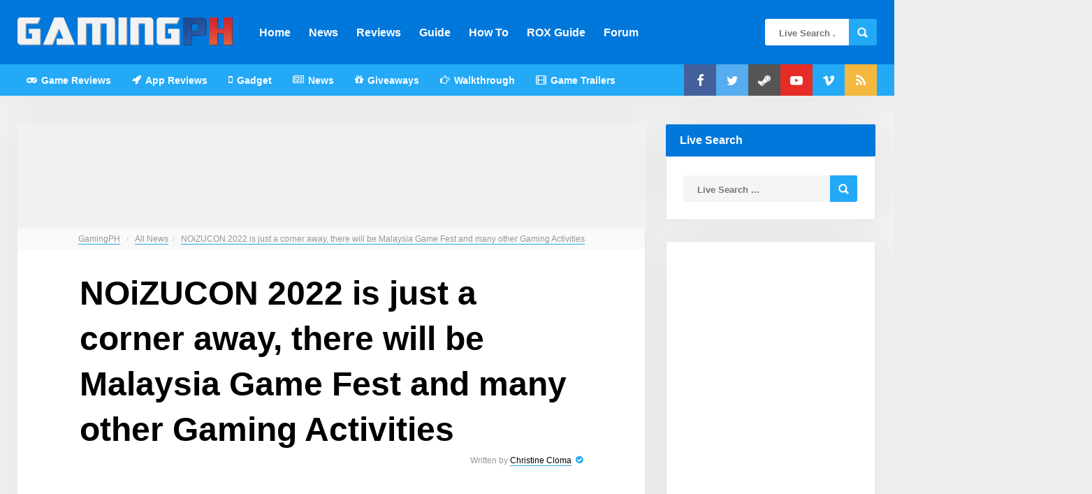

--- FILE ---
content_type: text/html; charset=UTF-8
request_url: https://gamingph.com/2022/10/noizucon-2022-is-just-a-corner-away-there-will-be-malaysia-game-fest-and-many-other-gaming-activities/
body_size: 21561
content:
<!DOCTYPE HTML>
<html lang="en-US">
<head>
<!-- for_nerds
     ______    _     ______   _  ____   _____  _____  _   _
    |  ___/   / \   |  _ _ \ | ||  _ \ |  ___/|  _  || | | |
    | | __   / ^ \  | || || || || | | || | __ | |_| || |_| |
    | |_| | / /_\ \ | || || || || | | || |_| ||  ___||  _  |
    |_____|/_/|____\|_||_||_||_||_| |_||_____||_|    |_| |_|

Free Steam Key 🔑:
__________________
    = LOOT HUNTER =
    HTQZI-0G95W-CQEDJ
    HTNQR-RHP7J-GVNWL
    HTKG9-XY7IK-D42C2
    HTPCM-BCL23-YA7DB
    I9YF0-IGEDR-G2KZJ
    IACM4-RLNY5-MABMB
    IADM9-RPZJT-7YJ5K
    I9WI8-JLVQM-MKJW0
	I9ZX3-WTRTC-L04EA
	IA4IG-TYNR4-RKRMW
	IA8WF-CERJQ-TT6N4
	IABH2-V8XIT-WXQW6
	I9WD2-BLQ69-A3GKL
	IATFX-ZTPIC-TP23E
	IAKHZ-C5ZLR-G8MD7
	IAKRW-WDHM5-ZQFT8
	IATTQ-P3YDD-T7JIC

Design by:
__________

    ERWIN BANTILAN
    ✉erwinbantilan@gmail.com
    🦊@erwinbantilan
    ✈Gensan, South Cotabato

    CHRISTINE JOY CLOMA
    ✉christinecloma@gmail.com
    🦆@christinecloma
    ✈Gensan, South Cotabato

    🤞Have a tip? Why don't you email() us? 

-->
		<meta name="description" content="NOiZUCON 2022, formerly known as serverDNA, is just around the corner. This coming weekend, Saturday, October 15, 2022, the annual tech-filled convention will kick off a two-day event full of fun activities for gamers and tech enthusiasts alike, the largest gamers gathering in Malaysia. The same as our previous Se..." />
	    <link rel='dns-prefetch' href='//pagead2.googlesyndication.com'/>
    <link rel='dns-prefetch' href='//www.googletagmanager.com'/>
    <link rel='dns-prefetch' href='//cdn.gamingph.com'/>
	
    <script async src="//pagead2.googlesyndication.com/pagead/js/adsbygoogle.js"></script>
    <script>
         (adsbygoogle = window.adsbygoogle || []).push({
              google_ad_client: "ca-pub-3939022865285477",
              enable_page_level_ads: true
         });
    </script>
	<script async src="https://securepubads.g.doubleclick.net/tag/js/gpt.js"></script>
	<script>
	  window.googletag = window.googletag || {cmd: []};
	  googletag.cmd.push(function() {
		googletag.defineSlot('/21712196355/100004GPHD728x90A', [728, 90], 'div-gpt-ad-1599017044628-0').addService(googletag.pubads());
		googletag.pubads().enableSingleRequest();
		googletag.enableServices();
	  });
	</script>
	<script>
	  window.googletag = window.googletag || {cmd: []};
	  googletag.cmd.push(function() {
		googletag.defineSlot('/21712196355/100003GPHD3001050A', [300, 1050], 'div-gpt-ad-1599012795650-0').addService(googletag.pubads());
		googletag.pubads().enableSingleRequest();
		googletag.enableServices();
	  });
	</script>
	<script>
	  window.googletag = window.googletag || {cmd: []};
	  googletag.cmd.push(function() {
		googletag.defineSlot('/21712196355/100003GPHD3001050B', [300, 1050], 'div-gpt-ad-1599014634854-0').addService(googletag.pubads());
		googletag.pubads().enableSingleRequest();
		googletag.enableServices();
	  });
	</script>
	<script>
	  window.googletag = window.googletag || {cmd: []};
	  googletag.cmd.push(function() {
		googletag.defineSlot('/21712196355/100001GPHD300600', [300, 600], 'div-gpt-ad-1590934074429-0').addService(googletag.pubads());
		googletag.pubads().enableSingleRequest();
		googletag.enableServices();
	  });
	</script>
	<script>
	  window.googletag = window.googletag || {cmd: []};
	  googletag.cmd.push(function() {
		googletag.defineSlot('/21712196355/10001GPHD300600', [300, 600], 'div-gpt-ad-1594309293276-0').addService(googletag.pubads());
		googletag.pubads().enableSingleRequest();
		googletag.enableServices();
	  });
	</script>
	<script>
	  window.googletag = window.googletag || {cmd: []};
	  googletag.cmd.push(function() {
		googletag.defineSlot('/21712196355/10001GPHDB300250', [300, 250], 'div-gpt-ad-1591157366175-0').addService(googletag.pubads());
		googletag.pubads().enableSingleRequest();
		googletag.enableServices();
	  });
	</script>
	<script>
	  window.googletag = window.googletag || {cmd: []};
	  googletag.cmd.push(function() {
		googletag.defineSlot('/21712196355/100002GPHAB300250', [300, 250], 'div-gpt-ad-1591353145828-0').addService(googletag.pubads());
		googletag.pubads().enableSingleRequest();
		googletag.enableServices();
	  });
	</script>
	<script>
	  window.googletag = window.googletag || {cmd: []};
	  googletag.cmd.push(function() {
		googletag.defineSlot('/21712196355/100007GPHS300250', [300, 250], 'div-gpt-ad-1605634674112-0').addService(googletag.pubads());
		googletag.pubads().enableSingleRequest();
		googletag.enableServices();
	  });
	</script>
	
	<!-- Google tag (gtag.js) -->
	<script async src="https://www.googletagmanager.com/gtag/js?id=G-QMBMEMVV2Q"></script>
	<script>
	  window.dataLayer = window.dataLayer || [];
	  function gtag(){dataLayer.push(arguments);}
	  gtag('js', new Date());

	  gtag('config', 'G-QMBMEMVV2Q');
	</script>


	    <!-- Meta Tags -->
    <meta http-equiv="Content-Type" content="text/html; charset=UTF-8" />

    <!-- Mobile Device Meta -->
    <meta name="viewport" content="width=device-width, initial-scale=1"> 

    <!-- Theme output -->
    <title>NOiZUCON 2022 is just a corner away, there will be Malaysia Game Fest and many other Gaming Activities &#8211; GamingPH.com</title>
<meta name='robots' content='max-image-preview:large' />
	<style>img:is([sizes="auto" i], [sizes^="auto," i]) { contain-intrinsic-size: 3000px 1500px }</style>
	<link rel='dns-prefetch' href='//stats.wp.com' />
<link rel='dns-prefetch' href='//v0.wordpress.com' />
<link rel='dns-prefetch' href='//jetpack.wordpress.com' />
<link rel='dns-prefetch' href='//s0.wp.com' />
<link rel='dns-prefetch' href='//public-api.wordpress.com' />
<link rel='dns-prefetch' href='//0.gravatar.com' />
<link rel='dns-prefetch' href='//1.gravatar.com' />
<link rel='dns-prefetch' href='//2.gravatar.com' />
<link rel='dns-prefetch' href='//www.googletagmanager.com' />
<link rel='preconnect' href='//c0.wp.com' />
<link rel='preconnect' href='//i0.wp.com' />
<link rel="alternate" type="application/rss+xml" title="GamingPH.com &raquo; Feed" href="https://gamingph.com/feed/" />
<link rel="alternate" type="application/rss+xml" title="GamingPH.com &raquo; Comments Feed" href="https://gamingph.com/comments/feed/" />
<link rel="alternate" type="application/rss+xml" title="GamingPH.com &raquo; NOiZUCON 2022 is just a corner away, there will be Malaysia Game Fest and many other Gaming Activities Comments Feed" href="https://gamingph.com/2022/10/noizucon-2022-is-just-a-corner-away-there-will-be-malaysia-game-fest-and-many-other-gaming-activities/feed/" />
<script type="text/javascript">
/* <![CDATA[ */
window._wpemojiSettings = {"baseUrl":"https:\/\/s.w.org\/images\/core\/emoji\/16.0.1\/72x72\/","ext":".png","svgUrl":"https:\/\/s.w.org\/images\/core\/emoji\/16.0.1\/svg\/","svgExt":".svg","source":{"concatemoji":"https:\/\/gamingph.com\/wp-includes\/js\/wp-emoji-release.min.js?ver=6.8.3"}};
/*! This file is auto-generated */
!function(s,n){var o,i,e;function c(e){try{var t={supportTests:e,timestamp:(new Date).valueOf()};sessionStorage.setItem(o,JSON.stringify(t))}catch(e){}}function p(e,t,n){e.clearRect(0,0,e.canvas.width,e.canvas.height),e.fillText(t,0,0);var t=new Uint32Array(e.getImageData(0,0,e.canvas.width,e.canvas.height).data),a=(e.clearRect(0,0,e.canvas.width,e.canvas.height),e.fillText(n,0,0),new Uint32Array(e.getImageData(0,0,e.canvas.width,e.canvas.height).data));return t.every(function(e,t){return e===a[t]})}function u(e,t){e.clearRect(0,0,e.canvas.width,e.canvas.height),e.fillText(t,0,0);for(var n=e.getImageData(16,16,1,1),a=0;a<n.data.length;a++)if(0!==n.data[a])return!1;return!0}function f(e,t,n,a){switch(t){case"flag":return n(e,"\ud83c\udff3\ufe0f\u200d\u26a7\ufe0f","\ud83c\udff3\ufe0f\u200b\u26a7\ufe0f")?!1:!n(e,"\ud83c\udde8\ud83c\uddf6","\ud83c\udde8\u200b\ud83c\uddf6")&&!n(e,"\ud83c\udff4\udb40\udc67\udb40\udc62\udb40\udc65\udb40\udc6e\udb40\udc67\udb40\udc7f","\ud83c\udff4\u200b\udb40\udc67\u200b\udb40\udc62\u200b\udb40\udc65\u200b\udb40\udc6e\u200b\udb40\udc67\u200b\udb40\udc7f");case"emoji":return!a(e,"\ud83e\udedf")}return!1}function g(e,t,n,a){var r="undefined"!=typeof WorkerGlobalScope&&self instanceof WorkerGlobalScope?new OffscreenCanvas(300,150):s.createElement("canvas"),o=r.getContext("2d",{willReadFrequently:!0}),i=(o.textBaseline="top",o.font="600 32px Arial",{});return e.forEach(function(e){i[e]=t(o,e,n,a)}),i}function t(e){var t=s.createElement("script");t.src=e,t.defer=!0,s.head.appendChild(t)}"undefined"!=typeof Promise&&(o="wpEmojiSettingsSupports",i=["flag","emoji"],n.supports={everything:!0,everythingExceptFlag:!0},e=new Promise(function(e){s.addEventListener("DOMContentLoaded",e,{once:!0})}),new Promise(function(t){var n=function(){try{var e=JSON.parse(sessionStorage.getItem(o));if("object"==typeof e&&"number"==typeof e.timestamp&&(new Date).valueOf()<e.timestamp+604800&&"object"==typeof e.supportTests)return e.supportTests}catch(e){}return null}();if(!n){if("undefined"!=typeof Worker&&"undefined"!=typeof OffscreenCanvas&&"undefined"!=typeof URL&&URL.createObjectURL&&"undefined"!=typeof Blob)try{var e="postMessage("+g.toString()+"("+[JSON.stringify(i),f.toString(),p.toString(),u.toString()].join(",")+"));",a=new Blob([e],{type:"text/javascript"}),r=new Worker(URL.createObjectURL(a),{name:"wpTestEmojiSupports"});return void(r.onmessage=function(e){c(n=e.data),r.terminate(),t(n)})}catch(e){}c(n=g(i,f,p,u))}t(n)}).then(function(e){for(var t in e)n.supports[t]=e[t],n.supports.everything=n.supports.everything&&n.supports[t],"flag"!==t&&(n.supports.everythingExceptFlag=n.supports.everythingExceptFlag&&n.supports[t]);n.supports.everythingExceptFlag=n.supports.everythingExceptFlag&&!n.supports.flag,n.DOMReady=!1,n.readyCallback=function(){n.DOMReady=!0}}).then(function(){return e}).then(function(){var e;n.supports.everything||(n.readyCallback(),(e=n.source||{}).concatemoji?t(e.concatemoji):e.wpemoji&&e.twemoji&&(t(e.twemoji),t(e.wpemoji)))}))}((window,document),window._wpemojiSettings);
/* ]]> */
</script>
<style id='wp-emoji-styles-inline-css' type='text/css'>

	img.wp-smiley, img.emoji {
		display: inline !important;
		border: none !important;
		box-shadow: none !important;
		height: 1em !important;
		width: 1em !important;
		margin: 0 0.07em !important;
		vertical-align: -0.1em !important;
		background: none !important;
		padding: 0 !important;
	}
</style>
<link rel='stylesheet' id='wp-block-library-css' href='https://c0.wp.com/c/6.8.3/wp-includes/css/dist/block-library/style.min.css' type='text/css' media='all' />
<style id='classic-theme-styles-inline-css' type='text/css'>
/*! This file is auto-generated */
.wp-block-button__link{color:#fff;background-color:#32373c;border-radius:9999px;box-shadow:none;text-decoration:none;padding:calc(.667em + 2px) calc(1.333em + 2px);font-size:1.125em}.wp-block-file__button{background:#32373c;color:#fff;text-decoration:none}
</style>
<link rel='stylesheet' id='mediaelement-css' href='https://c0.wp.com/c/6.8.3/wp-includes/js/mediaelement/mediaelementplayer-legacy.min.css' type='text/css' media='all' />
<link rel='stylesheet' id='wp-mediaelement-css' href='https://c0.wp.com/c/6.8.3/wp-includes/js/mediaelement/wp-mediaelement.min.css' type='text/css' media='all' />
<style id='jetpack-sharing-buttons-style-inline-css' type='text/css'>
.jetpack-sharing-buttons__services-list{display:flex;flex-direction:row;flex-wrap:wrap;gap:0;list-style-type:none;margin:5px;padding:0}.jetpack-sharing-buttons__services-list.has-small-icon-size{font-size:12px}.jetpack-sharing-buttons__services-list.has-normal-icon-size{font-size:16px}.jetpack-sharing-buttons__services-list.has-large-icon-size{font-size:24px}.jetpack-sharing-buttons__services-list.has-huge-icon-size{font-size:36px}@media print{.jetpack-sharing-buttons__services-list{display:none!important}}.editor-styles-wrapper .wp-block-jetpack-sharing-buttons{gap:0;padding-inline-start:0}ul.jetpack-sharing-buttons__services-list.has-background{padding:1.25em 2.375em}
</style>
<style id='global-styles-inline-css' type='text/css'>
:root{--wp--preset--aspect-ratio--square: 1;--wp--preset--aspect-ratio--4-3: 4/3;--wp--preset--aspect-ratio--3-4: 3/4;--wp--preset--aspect-ratio--3-2: 3/2;--wp--preset--aspect-ratio--2-3: 2/3;--wp--preset--aspect-ratio--16-9: 16/9;--wp--preset--aspect-ratio--9-16: 9/16;--wp--preset--color--black: #000000;--wp--preset--color--cyan-bluish-gray: #abb8c3;--wp--preset--color--white: #ffffff;--wp--preset--color--pale-pink: #f78da7;--wp--preset--color--vivid-red: #cf2e2e;--wp--preset--color--luminous-vivid-orange: #ff6900;--wp--preset--color--luminous-vivid-amber: #fcb900;--wp--preset--color--light-green-cyan: #7bdcb5;--wp--preset--color--vivid-green-cyan: #00d084;--wp--preset--color--pale-cyan-blue: #8ed1fc;--wp--preset--color--vivid-cyan-blue: #0693e3;--wp--preset--color--vivid-purple: #9b51e0;--wp--preset--gradient--vivid-cyan-blue-to-vivid-purple: linear-gradient(135deg,rgba(6,147,227,1) 0%,rgb(155,81,224) 100%);--wp--preset--gradient--light-green-cyan-to-vivid-green-cyan: linear-gradient(135deg,rgb(122,220,180) 0%,rgb(0,208,130) 100%);--wp--preset--gradient--luminous-vivid-amber-to-luminous-vivid-orange: linear-gradient(135deg,rgba(252,185,0,1) 0%,rgba(255,105,0,1) 100%);--wp--preset--gradient--luminous-vivid-orange-to-vivid-red: linear-gradient(135deg,rgba(255,105,0,1) 0%,rgb(207,46,46) 100%);--wp--preset--gradient--very-light-gray-to-cyan-bluish-gray: linear-gradient(135deg,rgb(238,238,238) 0%,rgb(169,184,195) 100%);--wp--preset--gradient--cool-to-warm-spectrum: linear-gradient(135deg,rgb(74,234,220) 0%,rgb(151,120,209) 20%,rgb(207,42,186) 40%,rgb(238,44,130) 60%,rgb(251,105,98) 80%,rgb(254,248,76) 100%);--wp--preset--gradient--blush-light-purple: linear-gradient(135deg,rgb(255,206,236) 0%,rgb(152,150,240) 100%);--wp--preset--gradient--blush-bordeaux: linear-gradient(135deg,rgb(254,205,165) 0%,rgb(254,45,45) 50%,rgb(107,0,62) 100%);--wp--preset--gradient--luminous-dusk: linear-gradient(135deg,rgb(255,203,112) 0%,rgb(199,81,192) 50%,rgb(65,88,208) 100%);--wp--preset--gradient--pale-ocean: linear-gradient(135deg,rgb(255,245,203) 0%,rgb(182,227,212) 50%,rgb(51,167,181) 100%);--wp--preset--gradient--electric-grass: linear-gradient(135deg,rgb(202,248,128) 0%,rgb(113,206,126) 100%);--wp--preset--gradient--midnight: linear-gradient(135deg,rgb(2,3,129) 0%,rgb(40,116,252) 100%);--wp--preset--font-size--small: 13px;--wp--preset--font-size--medium: 20px;--wp--preset--font-size--large: 36px;--wp--preset--font-size--x-large: 42px;--wp--preset--spacing--20: 0.44rem;--wp--preset--spacing--30: 0.67rem;--wp--preset--spacing--40: 1rem;--wp--preset--spacing--50: 1.5rem;--wp--preset--spacing--60: 2.25rem;--wp--preset--spacing--70: 3.38rem;--wp--preset--spacing--80: 5.06rem;--wp--preset--shadow--natural: 6px 6px 9px rgba(0, 0, 0, 0.2);--wp--preset--shadow--deep: 12px 12px 50px rgba(0, 0, 0, 0.4);--wp--preset--shadow--sharp: 6px 6px 0px rgba(0, 0, 0, 0.2);--wp--preset--shadow--outlined: 6px 6px 0px -3px rgba(255, 255, 255, 1), 6px 6px rgba(0, 0, 0, 1);--wp--preset--shadow--crisp: 6px 6px 0px rgba(0, 0, 0, 1);}:where(.is-layout-flex){gap: 0.5em;}:where(.is-layout-grid){gap: 0.5em;}body .is-layout-flex{display: flex;}.is-layout-flex{flex-wrap: wrap;align-items: center;}.is-layout-flex > :is(*, div){margin: 0;}body .is-layout-grid{display: grid;}.is-layout-grid > :is(*, div){margin: 0;}:where(.wp-block-columns.is-layout-flex){gap: 2em;}:where(.wp-block-columns.is-layout-grid){gap: 2em;}:where(.wp-block-post-template.is-layout-flex){gap: 1.25em;}:where(.wp-block-post-template.is-layout-grid){gap: 1.25em;}.has-black-color{color: var(--wp--preset--color--black) !important;}.has-cyan-bluish-gray-color{color: var(--wp--preset--color--cyan-bluish-gray) !important;}.has-white-color{color: var(--wp--preset--color--white) !important;}.has-pale-pink-color{color: var(--wp--preset--color--pale-pink) !important;}.has-vivid-red-color{color: var(--wp--preset--color--vivid-red) !important;}.has-luminous-vivid-orange-color{color: var(--wp--preset--color--luminous-vivid-orange) !important;}.has-luminous-vivid-amber-color{color: var(--wp--preset--color--luminous-vivid-amber) !important;}.has-light-green-cyan-color{color: var(--wp--preset--color--light-green-cyan) !important;}.has-vivid-green-cyan-color{color: var(--wp--preset--color--vivid-green-cyan) !important;}.has-pale-cyan-blue-color{color: var(--wp--preset--color--pale-cyan-blue) !important;}.has-vivid-cyan-blue-color{color: var(--wp--preset--color--vivid-cyan-blue) !important;}.has-vivid-purple-color{color: var(--wp--preset--color--vivid-purple) !important;}.has-black-background-color{background-color: var(--wp--preset--color--black) !important;}.has-cyan-bluish-gray-background-color{background-color: var(--wp--preset--color--cyan-bluish-gray) !important;}.has-white-background-color{background-color: var(--wp--preset--color--white) !important;}.has-pale-pink-background-color{background-color: var(--wp--preset--color--pale-pink) !important;}.has-vivid-red-background-color{background-color: var(--wp--preset--color--vivid-red) !important;}.has-luminous-vivid-orange-background-color{background-color: var(--wp--preset--color--luminous-vivid-orange) !important;}.has-luminous-vivid-amber-background-color{background-color: var(--wp--preset--color--luminous-vivid-amber) !important;}.has-light-green-cyan-background-color{background-color: var(--wp--preset--color--light-green-cyan) !important;}.has-vivid-green-cyan-background-color{background-color: var(--wp--preset--color--vivid-green-cyan) !important;}.has-pale-cyan-blue-background-color{background-color: var(--wp--preset--color--pale-cyan-blue) !important;}.has-vivid-cyan-blue-background-color{background-color: var(--wp--preset--color--vivid-cyan-blue) !important;}.has-vivid-purple-background-color{background-color: var(--wp--preset--color--vivid-purple) !important;}.has-black-border-color{border-color: var(--wp--preset--color--black) !important;}.has-cyan-bluish-gray-border-color{border-color: var(--wp--preset--color--cyan-bluish-gray) !important;}.has-white-border-color{border-color: var(--wp--preset--color--white) !important;}.has-pale-pink-border-color{border-color: var(--wp--preset--color--pale-pink) !important;}.has-vivid-red-border-color{border-color: var(--wp--preset--color--vivid-red) !important;}.has-luminous-vivid-orange-border-color{border-color: var(--wp--preset--color--luminous-vivid-orange) !important;}.has-luminous-vivid-amber-border-color{border-color: var(--wp--preset--color--luminous-vivid-amber) !important;}.has-light-green-cyan-border-color{border-color: var(--wp--preset--color--light-green-cyan) !important;}.has-vivid-green-cyan-border-color{border-color: var(--wp--preset--color--vivid-green-cyan) !important;}.has-pale-cyan-blue-border-color{border-color: var(--wp--preset--color--pale-cyan-blue) !important;}.has-vivid-cyan-blue-border-color{border-color: var(--wp--preset--color--vivid-cyan-blue) !important;}.has-vivid-purple-border-color{border-color: var(--wp--preset--color--vivid-purple) !important;}.has-vivid-cyan-blue-to-vivid-purple-gradient-background{background: var(--wp--preset--gradient--vivid-cyan-blue-to-vivid-purple) !important;}.has-light-green-cyan-to-vivid-green-cyan-gradient-background{background: var(--wp--preset--gradient--light-green-cyan-to-vivid-green-cyan) !important;}.has-luminous-vivid-amber-to-luminous-vivid-orange-gradient-background{background: var(--wp--preset--gradient--luminous-vivid-amber-to-luminous-vivid-orange) !important;}.has-luminous-vivid-orange-to-vivid-red-gradient-background{background: var(--wp--preset--gradient--luminous-vivid-orange-to-vivid-red) !important;}.has-very-light-gray-to-cyan-bluish-gray-gradient-background{background: var(--wp--preset--gradient--very-light-gray-to-cyan-bluish-gray) !important;}.has-cool-to-warm-spectrum-gradient-background{background: var(--wp--preset--gradient--cool-to-warm-spectrum) !important;}.has-blush-light-purple-gradient-background{background: var(--wp--preset--gradient--blush-light-purple) !important;}.has-blush-bordeaux-gradient-background{background: var(--wp--preset--gradient--blush-bordeaux) !important;}.has-luminous-dusk-gradient-background{background: var(--wp--preset--gradient--luminous-dusk) !important;}.has-pale-ocean-gradient-background{background: var(--wp--preset--gradient--pale-ocean) !important;}.has-electric-grass-gradient-background{background: var(--wp--preset--gradient--electric-grass) !important;}.has-midnight-gradient-background{background: var(--wp--preset--gradient--midnight) !important;}.has-small-font-size{font-size: var(--wp--preset--font-size--small) !important;}.has-medium-font-size{font-size: var(--wp--preset--font-size--medium) !important;}.has-large-font-size{font-size: var(--wp--preset--font-size--large) !important;}.has-x-large-font-size{font-size: var(--wp--preset--font-size--x-large) !important;}
:where(.wp-block-post-template.is-layout-flex){gap: 1.25em;}:where(.wp-block-post-template.is-layout-grid){gap: 1.25em;}
:where(.wp-block-columns.is-layout-flex){gap: 2em;}:where(.wp-block-columns.is-layout-grid){gap: 2em;}
:root :where(.wp-block-pullquote){font-size: 1.5em;line-height: 1.6;}
</style>
<link rel='stylesheet' id='thumbs_rating_styles-css' href='https://gamingph.com/wp-content/plugins/thumbs-rating/css/style.css?ver=1.0.0' type='text/css' media='all' />
<link rel='stylesheet' id='wp-pagenavi-css' href='https://gamingph.com/wp-content/plugins/wp-pagenavi/pagenavi-css.css?ver=2.70' type='text/css' media='all' />
<link rel='stylesheet' id='multicote-wp-style-css' href='https://gamingph.com/wp-content/themes/gamingph/style.css?ver=1.0' type='text/css' media='all' />
<script type="text/javascript" src="https://c0.wp.com/c/6.8.3/wp-includes/js/jquery/jquery.min.js" id="jquery-core-js"></script>
<script type="text/javascript" src="https://c0.wp.com/c/6.8.3/wp-includes/js/jquery/jquery-migrate.min.js" id="jquery-migrate-js"></script>
<script type="text/javascript" src="https://gamingph.com/wp-content/plugins/anthemes-reviews/js/tie.js?ver=6.8.3" id="taqyeem-main-js"></script>
<script type="text/javascript" id="thumbs_rating_scripts-js-extra">
/* <![CDATA[ */
var thumbs_rating_ajax = {"ajax_url":"https:\/\/gamingph.com\/wp-admin\/admin-ajax.php","nonce":"c67ed83e80"};
/* ]]> */
</script>
<script type="text/javascript" src="https://gamingph.com/wp-content/plugins/thumbs-rating/js/general.js?ver=4.0.1" id="thumbs_rating_scripts-js"></script>
<link rel="https://api.w.org/" href="https://gamingph.com/wp-json/" /><link rel="alternate" title="JSON" type="application/json" href="https://gamingph.com/wp-json/wp/v2/posts/80839" /><link rel="EditURI" type="application/rsd+xml" title="RSD" href="https://gamingph.com/xmlrpc.php?rsd" />
<meta name="generator" content="WordPress 6.8.3" />
<link rel="canonical" href="https://gamingph.com/2022/10/noizucon-2022-is-just-a-corner-away-there-will-be-malaysia-game-fest-and-many-other-gaming-activities/" />
<link rel='shortlink' href='https://wp.me/p7e9N7-l1R' />
<link rel="alternate" title="oEmbed (JSON)" type="application/json+oembed" href="https://gamingph.com/wp-json/oembed/1.0/embed?url=https%3A%2F%2Fgamingph.com%2F2022%2F10%2Fnoizucon-2022-is-just-a-corner-away-there-will-be-malaysia-game-fest-and-many-other-gaming-activities%2F" />
<link rel="alternate" title="oEmbed (XML)" type="text/xml+oembed" href="https://gamingph.com/wp-json/oembed/1.0/embed?url=https%3A%2F%2Fgamingph.com%2F2022%2F10%2Fnoizucon-2022-is-just-a-corner-away-there-will-be-malaysia-game-fest-and-many-other-gaming-activities%2F&#038;format=xml" />
<script type='text/javascript'>
/* <![CDATA[ */
var taqyeem = {"ajaxurl":"https://gamingph.com/wp-admin/admin-ajax.php" , "your_rating":"Your Rating:"};
/* ]]> */
</script>
<style type="text/css" media="screen"> 
.review-final-score {border-color: #ebebeb;}
.review-box  {background-color:#ebebeb ;}
#review-box h2.review-box-header , .user-rate-wrap  {background-color:#ffffff ;}
.review-stars .review-item , .review-percentage .review-item span, .review-summary  {background-color:#ffffff ;}
.review-percentage .review-item span span,.review-final-score {background-color:#0077db ;}
.review-summary a {
	color: #23a9f6;	}
.review-summary a:hover {
	color: #4ebffc;	}

#review-box h2.review-box-header{
	color :#414141;
}

#review-box .review-item h5,	#review-box.review-percentage .review-item h5{
	color :#ffffff;
}

#review-box .review-short-summary, #review-box .review-short-summary p{
	color :#414141;
}

</style> 
			<meta property="fb:pages" content="1638777829698998" />
							<meta property="ia:markup_url" content="https://gamingph.com/2022/10/noizucon-2022-is-just-a-corner-away-there-will-be-malaysia-game-fest-and-many-other-gaming-activities/?ia_markup=1" />
				<meta name="generator" content="Site Kit by Google 1.152.1" />	<style>img#wpstats{display:none}</style>
		<link rel="amphtml" href="https://gamingph.com/2022/10/noizucon-2022-is-just-a-corner-away-there-will-be-malaysia-game-fest-and-many-other-gaming-activities/amp/">
<!-- Jetpack Open Graph Tags -->
<meta property="og:type" content="article" />
<meta property="og:title" content="NOiZUCON 2022 is just a corner away, there will be Malaysia Game Fest and many other Gaming Activities" />
<meta property="og:url" content="https://gamingph.com/2022/10/noizucon-2022-is-just-a-corner-away-there-will-be-malaysia-game-fest-and-many-other-gaming-activities/" />
<meta property="og:description" content="NOiZUCON 2022, formerly known as serverDNA, is just around the corner. This coming weekend, Saturday, October 15, 2022, the annual tech-filled convention will kick off a two-day event full of fun a…" />
<meta property="article:published_time" content="2022-10-12T22:21:53+00:00" />
<meta property="article:modified_time" content="2023-02-16T18:13:17+00:00" />
<meta property="og:site_name" content="GamingPH.com" />
<meta property="og:image" content="https://i0.wp.com/gamingph.com/wp-content/uploads/2022/10/noizucon-2022.png?fit=1200%2C900&#038;ssl=1" />
<meta property="og:image:width" content="1200" />
<meta property="og:image:height" content="900" />
<meta property="og:image:alt" content="" />
<meta property="og:locale" content="en_US" />
<meta name="twitter:text:title" content="NOiZUCON 2022 is just a corner away, there will be Malaysia Game Fest and many other Gaming Activities" />
<meta name="twitter:image" content="https://i0.wp.com/gamingph.com/wp-content/uploads/2022/10/noizucon-2022.png?fit=1200%2C900&#038;ssl=1&#038;w=640" />
<meta name="twitter:card" content="summary_large_image" />

<!-- End Jetpack Open Graph Tags -->
<link rel="icon" href="https://i0.wp.com/gamingph.com/wp-content/uploads/2020/01/cropped-gamingph-logo-favicon.png?fit=32%2C32&#038;ssl=1" sizes="32x32" />
<link rel="icon" href="https://i0.wp.com/gamingph.com/wp-content/uploads/2020/01/cropped-gamingph-logo-favicon.png?fit=192%2C192&#038;ssl=1" sizes="192x192" />
<link rel="apple-touch-icon" href="https://i0.wp.com/gamingph.com/wp-content/uploads/2020/01/cropped-gamingph-logo-favicon.png?resize=180%2C180&#038;ssl=1" />
<meta name="msapplication-TileImage" content="https://i0.wp.com/gamingph.com/wp-content/uploads/2020/01/cropped-gamingph-logo-favicon.png?fit=270%2C270&#038;ssl=1" />
		<style type="text/css" id="wp-custom-css">
			


html body{
	background:#ededed url('[data-uri]') center repeat-y
}
.main-header{
	height:91px;
}
.bar-header{
	border-bottom:0px;
}
.single-content h1.article-title{
	word-break:normal;
	text-align:left;
}
.single-content .entry-top{
	padding:30px 0 0 0;
}
.single-content .entry-top{
	text-align: right;
}
/* Navigation with Social Icons */
.menu-categories .jquerycssmenu{
	text-align:left;
	
}
.menu-categories .jquerycssmenu ul{
	margin:0 0 0 50px;
}
.menu-categories .top-social{
	margin:-45px 0 0 0;
	z-index: 999;
	position: relative;
}
.menu-categories .top-social li a i{
	width: 46px;
	padding: 14px 0 13px 0px;
}
.bar-header .waveHorizontals{
	margin-top:-20px;
	top:3px;
}


.home aside.sidebar-middle{
	margin-right:30px;
}
.home .home-content{
	margin:0px;
}

.blog-ex1 h2{
	word-break:normal;
}

@media screen and (min-width: 760px) and (max-width: 1000px) {
	.sidebar-middle{
		display:none;
	}
}
.menu-categories li{
	height:45px;
}
.menu-categories li:hover{
	background:#1f7fb7;

}
.main-header .jquerycssmenu ul li a:hover{
	background:#15578e;
}
article .post p a,article .page p a{
	padding:0px;
	font-size:17px;
}
article .post ol li a,article .post ul li a,article .post p a,article .page ol li a,article .page ul li a,article .page p a{
	color: #23a9f6;
}
article .post ul li a:hover,article .page ul li a:hover{
	color: #000;
	background-color:#eee;
}
article .post h3,article .post h2,article .page h3,article .page h2{
	text-decoration:none;
	margin-top:15px;
	margin-bottom:0px;
}
article .post ul,article .page ul{
	margin:0px 0px 0px 50px;
}
article .post ul li,article .page ul li{

}
article .post div p,article .post div li,article .page div p,article .page div li,.comments .comment div.comment-body p{
	font-family: Helvetica, Arial, sans-serif;
}
article .post div li,article .page div li{
	font-size:17px;
}
article blockquote{
	margin:10px;
	padding:0px;
}
article blockquote p{
	font-size:16px !important;
	color:#656565;
}
.wrap-fullwidth .single-ads{
	width: 300px;
	position: absolute;
	z-index:  999;
	margin-left: -310px;
	margin-top: -40px;
	float: left;
}
.wrap-fullwidth .single-ads-right{
	  width: 300px;
    position: absolute;
    display: inline-block;
    z-index: 999;
	  margin-left:10px;
    margin-top: -40px;
}
@media screen and (max-width: 1230px){
	.wrap-fullwidth .single-ads{
		display:none;
	}
}
.vcard{
	font-weight: normal;
}
.vcard img,.vcard .pricerange,.vcard .tel,.vcard .url{
	display:none;
}
header{
	height:137px;
}
.single-content iframe.youtube-player{
	height:405px;
}
.wrap-footer{
	padding:0px;
}
.gamingph-footer{
  overflow: hidden;
	color: #888;
	width:1280px;
	margin:0 auto;
}
.gamingph-footer-row{
    float: left;
}
.gamingph-footer-row-1{
    width: 30%; color: #888; 
		padding: 30px 2% 5% 0%;
}
.gamingph-footer-row-2{
    padding: 5% 2%;
		width:15%;
}
.gamingph-footer-row-3{
    padding: 5% 2% 0 0;
    width:20%;
}
.gamingph-footer-row-4{
    padding: 5% 0 0 0;
    width:20%;
	  text-align:center;
}
.gamingph-footer-row-4 a{
    display:block;
		margin-bottom:20px;
}
.gamingph-footer-row-3 span, .gamingph-footer-row-3 a{
    color:#fff;
}
.gamingph-footer-copyright{
    float: left; width: 100%; background: #333; color: #777; font-size: 12px; padding: 10px 60px 10px 0px;
}
.gamingph-footer-logo img{
	width:250px;
	margin-left:-5px;
}
.footer-copyright{
	background:#222;
}
.gamingph-footer-copyright p{
	width:1280px;
	margin:0 auto;
	padding:0px;
	
}
@media screen and (max-width: 1000px){
	.gamingph-footer-row-1{
    width: 80%;
		padding:5% 10% 5% 10%;
		text-align:center;
	}
	.gamingph-footer-row-2{
    width: 30%;
		padding:0 10% 5% 10%;
		text-align:center;
	}
	.gamingph-footer-row-3{
    width: 30%;
		padding:0 10% 5% 10%;
		text-align:center;
	}
	.gamingph-footer-row-4{
    width: 100%;
		padding:0 0% 5% 0%;
		text-align:center;
	}
	.gamingph-footer-row-4 a{
    display:block;
	}
	.gamingph-footer{
		width:100%;
	}
	.gamingph-footer-copyright p{
		width:100%;
	
	}
	.gamingph-footer-copyright{
		width:90%;
		padding:10px 5% 10px 5%;
	}
}
@media screen and (max-width: 500px){
	.gamingph-footer-row-1{
    width: 80%;
		padding:5% 10% 5% 10%;
		text-align:center;
	}
	.gamingph-footer-row-2{
    width: 80%;
		padding:0 10% 5% 10%;
		text-align:center;
	}
	.gamingph-footer-row-3{
    width: 80%;
		padding:0 10% 5% 10%;
		text-align:center;
	}
	.gamingph-footer{
		width:100%;
	}
	.gamingph-footer-copyright p{
		width:100%;
	
	}
	.gamingph-footer-copyright{
		width:90%;
		padding:10px 5% 10px 5%;
	}
}
.main-header .logo{
	width:308px;
	margin-top:25px;
}
.main-header.sticky .logo{
	width:220px;
}
article .post ul.wp-block-gallery{
	margin:0px;
}
h1.article-title{
	font-family: Helvetica,Arial,sans-serif;
	font-size:48px;
	line-height:65px
}
article .post h2, article h2{
	font-family: Helvetica,Arial,sans-serif;
	line-height:55px;
	font-size:35px;
	padding-bottom:15px
}
.blog-ex1 .an-home-title h2{
	margin-top:0px;
}

article .post h4{
	text-decoration:none;
}
article .post ol,article .post ul{
	margin: 15px 0px 0px 40px;
	line-height: 25px
}
article .wp-block-image, article .wp-block-embed{
	margin-top: 1.3em;
}
article .post .wp-block-table td{
	font-family: Helvetica,Arial,sans-serif;
	font-size: 16px
}
.wp-block-embed{
	margin-bottom:2.3em;
}
.gph-table-c tr td:first-child {
    text-align: center;
}
.gph-table-call tr td{
	text-align: center;
}

#gph-best-fig strong em{
	color:#419726;
}
.wp-block-table tr td a{
	color:#007fac;
	text-decoration:underline
}
.wp-block-table tr td a:hover{
	color:#007fac;
	text-decoration:none;
}
body > img {
    display: none;
}
.wp-block-gallery .blocks-gallery-item{
	margin: 0px;
}

.wp-block-gallery.columns-3 .blocks-gallery-item {
	margin: 0px;
}

.addthis_inline_share_toolbox_5z90{
	float:left;
	height:0px;
	margin-top:7px
}

figcaption {
    margin-top: .5em;
    font-family: Helvetica, Arial, sans-serif;
    color: #777;
    font-size: 15px;
    text-align: center;
		font-style: italic;
}

:target:before {
content:"";
display:block;
height:90px; /* fixed header height*/
margin:-90px 0 0; /* negative fixed header height */
}

ol > li:first-child {counter-reset: item;} 
ol > li {counter-increment: item; position: relative;} 
ol > li:before {content:counters(item, ".") ". "; position: absolute; margin-right: 100%; right: 5px;} 


@media screen and (max-width: 600px) {
  header {
    height: auto;
  }
  .wrap-fullwidth{
    margin: 10px auto;
    width:100%;
  }
  .single-content{
    width:100%;
    border:0px;
  }
  .single-box{
    width:100%;
  }
  .entry-top{
    width:90%;
    padding:10px 0 0 0 !important;
  }
  .entry-top h1{
    font-weight:900;
    font-size:35px;
    line-height:45px;
  }
	.entry{
		width:90%;
	}
  article .entry{
    width:100%;
  }
  .entry-bottom{
    width:90%;
    margin:0 auto;
  }
  .entry-bottom .comments{
    width:100%;
  }
  .entry-bottom ul.comment{
    width:100%;
  }
  .sidebar{
    width: 100%;
  }
  .sidebar .widget{
    width: 80%;
    margin: 10px 10px;
  }
  .wp-block-table td{
    font-size:1.0em !important;
  } 
  .featured-articles{
    width:90%;
    margin:10px 20px;
  }
  .sidebar-middle{
      display:none;
  }
  .home-content,#infinite-articles{
    width:100%;
  }
  article{
    width:100%;
  }
  article .post{
    width:90%;
    margin:10px 5%;
		word-wrap: break-word;
  }
  article .post h2{
    font-size:29px;
    line-height:34px;
  }
  article .post .home-data{
    margin-left:auto;
    float:right;
  }
	.blog-ex1 .an-home-title{
		width:auto;
	}

}

@media screen and (max-width: 600px) {
	.wrap-fullwidth{
		overflow:hidden;
	}
  .gamingph-footer {
    font-size:15px;
  }
  .gamingph-footer-row-2 .textwidget{
    line-height:33px;
    
  }
  .widget ul li .an-widget-title{
    font-size:16px;
  }
  .widget ul li{
    line-height:33px;
    width:100%;
  }
  .widget ul li .article-category{
    display:none;
  }
  .widget ul li a img{
    width:80px;
    padding-right:20px;

  }
  .widget ul li:first-child a img{
    width:100%;

  }
  .widget ul li .article-title{
    font-size:16px;
    line-height:24px;
  }
  .widget ul li .an-widget-title span{
    font-size:13px;
    font-family:Helvetica,Arial,sans-serif;
  }
  div.entry-bottom .comments li.comment .comment-body{
    font-size:15px;
  }
  div.entry-bottom .comments .depth-1{
    background:#fff;
    padding:0px;
  }
  div.entry-bottom .comments .depth-2{
    background:#fff;
    padding:20px 0px 20px 0px;
    margin: 0px 0px 0px 30px;
    border-top:1px solid #f1f1f1;
  }
  
  div.entry-bottom .comments .comment-author{
    font-size:16px;
    text-transform:none;
  }
  div.entry-bottom .comments .comment-reply,div.entry-bottom .comments .comment-date{
    display:block;
    width:100%;
    margin:10px 30px;
    font-size:14px;
        font-family:Helvetica,Arial,sans-serif;
  }
  article div.entry div.ct-size{
    line-height:30px;
    margin:20px 0px 20px 0px;
  }
  article div.entry div.ct-size a{
    
    font-size:15px;  
    margin:0px 4px;
  }
  .wrap-footer{
    display:none;
  }
	.sidebar .widget .img-300{
    margin:0px;
  }
}


.wp-block-jetpack-contact-form input{
  height: 40px;
  border:1px solid #999;
	font-size: 16px;
  padding:10px;
  color:#555;
}
.wp-block-jetpack-contact-form label{
  font-family: Helvetica, Arial, sans-serif;
  font-size:17px;
}
.wp-block-jetpack-contact-form label span{
  font-style: italic;
}

.wp-block-jetpack-mailchimp{
  padding:10px;
  background:#eee;
}
.wp-block-jetpack-mailchimp input{
  width:95.5%;
  height: 25px;
  border:1px solid #999;
	font-size: 16px;
  padding:10px 2%;
  color:#555;
	
}
.wp-block-jetpack-mailchimp p{
	padding:8px;
}
.wp-block-jetpack-mailchimp button{

  height: 40px;
	border-radius:5px;
  border:1px solid #0077db;
	font-size: 16px;
  padding:10px;
  color:#fff;
	font-family: Helvetica, Arial, sans-serif;
	font-weight:bold;
	background:#0077db;
}
.gph-gif img{
	width:100%;
}
code,pre{
	background:none;
	font-family:monospace,Verdana;
	font-size:13px;
	font-weight:normal;
}
code{
	padding:20px;
	margin:0px;
	border:0px;
}
pre{
	padding:0px;
	background:#FFF;
}
code:hover,pre:hover{
	overflow:auto !important;
}

article .post h3, article h3{
	font-family: 'Signika', sans-serif;
	line-height:39px;
	font-size: 30px;

}

.home article h3{ /* ERWIN */
	margin:0px 0px 15px;
	font-size:32px;
	line-height:43px;
}

.home .featured-articles h3{
	font-size:15px;
	margin:0px 10px 0px 20px;
	line-height:17px;
}
.home .featured-articles h3 a{
	color:#fff;
}
.featured-title h3 {
    font-size: 25px !important;
    line-height: 30px !important;
    padding: 44px 0px;
}
.wp-block-search label{
	font: 17px Helvetica,Arial,sans-serif;
}
.wp-block-search .wp-block-search__inside-wrapper{
	margin-top:10px;
}
.wp-block-search input[type=search]{
	padding:10px 10px;
	font-size:17px;
}
.wp-block-search button.wp-block-search__button {
    display: none;
}

.entry .contact-form.commentsblock label{
    font: 17px Helvetica,Arial,sans-serif;
		font-weight:bold;
	
}

.entry .contact-form.commentsblock input{
    padding: 10px 10px;
    font-size: 17px;
    width:100%;
    border: 1px solid #949494;
    margin-bottom:5px;
		margin-top:10px;
}

.entry .contact-form.commentsblock select{
    padding: 10px 10px;
    font-size: 17px;
    width:100%;
    border: 1px solid #949494;
    margin-bottom:5px;
}

.entry .contact-form.commentsblock div.gph-thd-wrap{
    
    float:left;
    width:33%;
    margin-right:0.5%;
}
.entry .contact-form.commentsblock div.gph-thds-wrap{
    margin-right:0;
}
.entry .contact-form.commentsblock div.gph-thds-wrap::after{
    clear:both;
}


.entry .contact-form.commentsblock div.gph-hlf-wrap{
    
    float:left;
    width:49.5%;
}
.entry .contact-form.commentsblock div.gph-hlfs-wrap{
    margin-left:1%;
}
.entry .contact-form.commentsblock div.gph-hlfs-wrap::after{
    clear:both;
}

.entry .contact-form.commentsblock::after{
    clear:both;

}
.entry .contact-form p.contact-submit{
    margin:0px;
}
.entry .contact-form p.contact-submit button{
   display:none;
   
}
.entry .contact-form{
	overflow:hidden;
}
article .entry p{
	line-height:30px;
}
form.contact-form p {
   padding-bottom:10px;
   padding-top:15px;
   clear:both;
}
form.contact-form .grunion-field-wrap .grunion-field-label.checkbox{
    clear:both;
    padding-top:15px;
    width:100%;
    font-weight:normal;
}
form.contact-form .grunion-field-wrap .grunion-field-label.checkbox input{
    width:auto;
    margin:0 10px 0 0;
}
form.contact-form p.contact-submit{
   display:none;
}
.wp-block-jetpack-contact-form{
	display:block !important;
	
}
.wp-block-jetpack-contact-form .grunion-field-wrap{
	border-right: 0px !important;
}

.gph-romon-ms-chk-wrap input.checkbox-multiple.gph-romon-ms-chk {
    width:auto !important;
    margin-top:4px;
}
.gph-romon-ms-chk-wrap label{
    font-size:17px !important;
    font-style: italic !important;
}
.gph-romon-ms-chk-wrap{
    margin-bottom:0px !important;
}
.gph-romon-ms-chk-1-wrap input.checkbox-multiple.gph-romon-ms-chk-1 {
    width:auto !important;
    margin-top:4px;
}
.gph-romon-ms-chk-1-wrap label{
    font-size:17px !important;
    font-style: italic !important;
}
.gph-romon-ms-chk-1-wrap{
    margin-bottom:0px !important;
}
figure#gph-best-fig table tr:nth-child(2) td:nth-child(2){
    background: center url("https://gamingph.com/wp-content/uploads/2022/03/MountBg2.png");
}
figure#gph-best-fig table tr:nth-child(2) td:nth-child(1){
    background: center url("https://gamingph.com/wp-content/uploads/2022/03/MountBg3.png");
    
}
figure#gph-best-fig table tr td{
    width:50%;
}
.review-short-summary{
    font-family:Helvetica,Arial,sans-serif;
}
.review-short-summary p{
    font-size:16px;
    line-height: 26px;
}

h2.review-box-header {
    font-family: 'Signika',sans-serif;
    line-height: 39px;
    font-size:30px !important;
    padding-bottom: 15px;
}

.review-final-score {
    font-family:Helvetica,Arial,sans-serif;
}


.review-item span h5{
    font-family:Helvetica,Arial,sans-serif;
    font-size:14px !important;
    line-height: 26px;
}
.wp-block-jetpack-contact-form .grunion-field-wrap input[type="text"] {
    font-family: Helvetica, Arial, sans-serif;
}

.single-content {
    border:0px;
}

@media screen and (max-width: 760px) {

.single-ads-right {
    display:none !important;
}

}

.contact-form .select {
    display: block !important;
}

.grunion-field-select-wrap span{
    display:none !important;
}
.grunion-checkbox-multiple-options{
	border:0px !important;
}

#gph-best-fig table{
	margin:0px;
}
figure.wp-block-table table{
	margin:0px 0px 0px 0px;
	padding:0px;
}
.wp-block-heading{
	padding-top:15px;
}



kbd {
  font-family: Consolas, "Lucida Console", monospace;
  display: inline-block;
  border-radius: 3px;
  padding: 0px 4px;
  box-shadow: 1px 1px 1px #777;
  margin:-3px 3px;
  font-size: small;
  vertical-align: text-bottom;

  font-weight: bold;
  background: #141414;
  color: #ddd;
  cursor: pointer;

  letter-spacing: 1px;

  -webkit-touch-callout: none;
  -webkit-user-select: none;
  -khtml-user-select: none;
  -moz-user-select: none;
  -ms-user-select: none;
  user-select: none;
}

kbd kbd:hover {
  box-shadow: 0px 0px 0px black;
}

kbd:hover{
  color: white;
}




@media screen and (max-width: 425px) {
	header{
		overflow:hidden;
	}
	.main-header.sticky .logo {
    width: 180px;
}
	header .sticky .logo {
    height: 60px;
    margin-top: 3px!important;
}
    .featured-articles{
        display:none;
    }
    
    .main-header .logo{
        
        width:197px;
        margin-left:0px;
        margin-top:21px;
    }
    .main-header {
        height:68px;
        margin:0px 16px;
    }
    .js-masonry .post{
        margin:10px 0px;
        width:100%;
        
    }
    .js-masonry .post .article-category{
        display:none;
    }
    .js-masonry .post .meta-icons-home{
        display:none;
    }
    .js-masonry .post .img-container{
        min-height:148px;
        height: 100px;
        
        /* overflow: hidden; */
        /* display: block; */
    }
    .js-masonry .post .img-container a img{
        min-height: 148px;
        width:100%;
        height: auto;
    }
    .js-masonry .post .ex1-content .article-title{
        font-size:1.5em;
        font-family:-apple-system,BlinkMacSystemFont,"Segoe UI","Roboto","Oxygen-Sans","Ubuntu","Cantarell","Helvetica Neue",sans-serif;
        font-weight:900;
        color:#353535;
        line-height:1.5em;
    }
    .js-masonry .post .ex1-content{
        padding:15px;
        border-bottom:0px !important;
    }
    .js-masonry .blog-ex1{
        border:0px;
    }
	.main-header.sticky{
		height:67px !important;
	}
}

@media screen and (max-width: 375px) {
    .main-header .logo{
        width:180px;
        margin-left:0px;
    }
}

.wp-block-table td button.clipboard {
  float: right;
  margin-top: -10px;
  margin-right: 0px;
  cursor: pointer;
  align-items: center; /* Centers content vertically */
  display:flex;
  padding: 1px 5px 0px 5px;
}
.wp-block-table td button.clipboard svg {
    padding-top:5px;
    padding-bottom:7px;
    padding-right:4px;
}
.review_wrap .review-top{
	width:100%;
}

.contact-form .grunion-field-wrap p.contact-form-field input[type="checkbox"] {
    width: 15px !important;
    height: 15px !important;
    transform: scale(1.3);
    left: 3px;
}

.contact-form .grunion-field-wrap p.contact-form-field label.grunion-checkbox-multiple-label {
    padding-left: 5px;
}

.grunion-checkbox-multiple-options p.contact-form-field {
    padding-block: 2px;
}		</style>
		 





</head>
<body class="wp-singular post-template-default single single-post postid-80839 single-format-standard wp-theme-gamingph">

<!-- Begin Header -->
<header > 

    
        <div class="main-header">
            <div class="sticky-on">
                <a href="https://gamingph.com/"><img class="logo" src="https://cdn.gamingph.com/gamingph-logo-2019.svg" alt="GamingPH.com" /></a>

                <!-- Navigation Menu -->
                                    <nav id="myjquerymenu" class="jquerycssmenu">
                        <ul><li id="menu-item-7297" class="menu-item menu-item-type-custom menu-item-object-custom menu-item-home menu-item-7297"><a href="https://gamingph.com">Home</a></li>
<li id="menu-item-7298" class="menu-item menu-item-type-taxonomy menu-item-object-category current-post-ancestor current-menu-parent current-post-parent menu-item-7298"><a href="https://gamingph.com/category/news/">News</a></li>
<li id="menu-item-70965" class="menu-item menu-item-type-taxonomy menu-item-object-category menu-item-70965"><a href="https://gamingph.com/category/hardware-reviews/">Reviews</a></li>
<li id="menu-item-7302" class="menu-item menu-item-type-taxonomy menu-item-object-category menu-item-7302"><a href="https://gamingph.com/category/guide/">Guide</a></li>
<li id="menu-item-7301" class="menu-item menu-item-type-taxonomy menu-item-object-category menu-item-7301"><a href="https://gamingph.com/category/how-to/">How To</a></li>
<li id="menu-item-72129" class="menu-item menu-item-type-post_type menu-item-object-post menu-item-72129"><a href="https://gamingph.com/2021/06/ragnarok-x-next-generation-ultimate-guide-rox/">ROX Guide</a></li>
<li id="menu-item-7296" class="menu-item menu-item-type-custom menu-item-object-custom menu-item-7296"><a href="https://gamingph.com/forum">Forum</a></li>
</ul>                    </nav><!-- end #myjquerymenu -->
                
                <!-- search form get_search_form(); -->
                <form class="searchform2" method="get" action="https://gamingph.com/">
    <input placeholder="Live Search ..." type="text" name="s" id="search-form-696f2e0646f3a" class="search-field" />
    <input type="submit" value="Search" class="buttonicon" />
</form><div class="clear"></div>            </div>
            <div class="clear"></div>
        </div><!-- end .main-header -->
        
                    <div class="bar-header">
                <div class="wrap-center">
                    <!-- Navigation Menu Categories -->
                    <div class="menu-categories">
                    <nav id="myjquerymenu-cat" class="jquerycssmenu">
                        <ul><li id="menu-item-7261" class="menu-item menu-item-type-taxonomy menu-item-object-category menu-item-7261"><a href="https://gamingph.com/category/reviews/"><i class="fas fa-gamepad"></i> Game Reviews</a></li>
<li id="menu-item-7262" class="menu-item menu-item-type-taxonomy menu-item-object-category menu-item-7262"><a href="https://gamingph.com/category/apps/"><i class="fas fa-rocket"></i> App Reviews</a></li>
<li id="menu-item-7263" class="menu-item menu-item-type-taxonomy menu-item-object-category menu-item-7263"><a href="https://gamingph.com/category/gadget/"><i class="fas fa-mobile-alt"></i> Gadget</a></li>
<li id="menu-item-7264" class="menu-item menu-item-type-taxonomy menu-item-object-category current-post-ancestor current-menu-parent current-post-parent menu-item-7264"><a href="https://gamingph.com/category/news/"><i class="fas fa-newspaper"></i> News</a></li>
<li id="menu-item-7265" class="menu-item menu-item-type-taxonomy menu-item-object-category menu-item-7265"><a href="https://gamingph.com/category/giveaways/"><i class="fas fa-gift"></i> Giveaways</a></li>
<li id="menu-item-7266" class="menu-item menu-item-type-taxonomy menu-item-object-category menu-item-7266"><a href="https://gamingph.com/category/walkthrough/"><i class="fas fa-hand-point-right"></i> Walkthrough</a></li>
<li id="menu-item-7267" class="menu-item menu-item-type-taxonomy menu-item-object-category menu-item-7267"><a href="https://gamingph.com/category/trailers/"><i class="fas fa-film"></i> Game Trailers</a></li>
</ul>                    </nav>
                    <ul class="top-social">
<li><a href="https://www.facebook.com/GamingPH/" target="_blank" rel="nofollow"><i class="fas fa-facebook-f"></i></a></li>
<li><a href="https://twitter.com/GamingPH_com/" target="_blank" rel="nofollow"><i class="fas fa-twitter"></i></a></li>
<li><a href="https://steamcommunity.com/id/GamingPH_com" target="_blank" rel="nofollow"><i class="fas fa-steam"></i></a></li>
<li><a href="https://www.youtube.com/GamingPH" target="_blank" rel="nofollow"><i class="fas fa-youtube"></i></a></li>
<li><a href="http://vimeo.com/gamingph/" target="_blank" rel="nofollow"><i class="fas fa-vimeo"></i></a></li>
<li><a href="https://www.facebook.com/GamingPH/" target="_blank" rel="nofollow"><i class="fas fa-rss"></i></a></li>
</ul>                    </div><!-- end .menu-categories -->
                </div><!-- end .wrap-center -->
            </div><!-- end .bar-header -->
        

</header><!-- end #header --> 
  
<script>console.log('news');</script>
<!-- Begin Content -->
<div class="wrap-fullwidth">
    <div class="single-ads">
		<!-- /21712196355/100003GPHD3001050A -->
		<div id='div-gpt-ad-1599012795650-0' style='width: 300px; height: 1050px;'>
		  <script>
			googletag.cmd.push(function() { googletag.display('div-gpt-ad-1599012795650-0'); });
		  </script>
		</div>

    </div>
    <div class="single-content">

                <div class="single-box">
            <div class="single-money">
	<!-- /21712196355/100004GPHD728x90A -->
	<div id='div-gpt-ad-1599017044628-0' style='width: 728px; height: 90px;'>
	  <script>
		googletag.cmd.push(function() { googletag.display('div-gpt-ad-1599017044628-0'); });
	  </script>
	</div>

	            </div>
        </div><div class="clear"></div>
                <ul class="single-breadcrumbs" vocab="https://schema.org/" typeof="BreadcrumbList">
            <li property="itemListElement" typeof="ListItem">
                <a property="item" typeof="WebPage" href="https://gamingph.com/"><span property="name">GamingPH</span></a> 
                <i>›</i>
                <meta property="position" content="1" />
            </li>
            <li property="itemListElement" typeof="ListItem"><a property="item" typeof="WebPage" href="https://gamingph.com/category/news/all-news/"><span property="name">All News</span></a><i>›</i><meta property="position" content="2" /></li> 
            <li property="itemListElement" typeof="ListItem">
                <a property="name">
                    NOiZUCON 2022 is just a corner away, there will be Malaysia Game Fest and many other Gaming Activities                </a> 
                <meta property="position" content="3" />
            </li>
        </ul>
        <div class="clear"></div>
        <!-- end .single-box -->



                <div class="entry-top">
            <h1 class="article-title entry-title" itemprop="name headline">NOiZUCON 2022 is just a corner away, there will be Malaysia Game Fest and many other Gaming Activities</h1> 
            
				<span>Written by <a href="https://gamingph.com/author/christinecloma/" title="Posts by Christine Cloma" class="author url fn" rel="author">Christine Cloma</a></span> <i class="fas fa-check-circle"></i>
			
	<!-- Go to www.addthis.com/dashboard to customize your tools --> <div class="addthis_inline_share_toolbox_5z90"></div>
	</div><div class="clear"></div>
        

        <article id="article-tag">
                                    <div class="post post-80839 type-post status-publish format-standard has-post-thumbnail category-all-news category-news tag-noizucon-2022" id="post-80839">

            <div class="media-single-content">
                             

                
                
                
                                                    
             
            </div><!-- end .media-single-content -->

                    <div class="entry" itemprop="articleBody">
                        <!-- entry content -->
                                                <div>
                            
<p>NOiZUCON 2022, formerly known as serverDNA, is just around the corner. This coming weekend, Saturday, October 15, 2022, the annual tech-filled convention will kick off a two-day event full of fun activities for gamers and tech enthusiasts alike, the largest gamers gathering in Malaysia. </p>



<figure class="wp-block-image size-large"><a href="https://i0.wp.com/gamingph.com/wp-content/uploads/2022/10/noizucon-2022.png?ssl=1" class='wp-img-bg-off' rel='mygallery'><img data-recalc-dims="1" fetchpriority="high" decoding="async" width="950" height="713" src="https://i0.wp.com/gamingph.com/wp-content/uploads/2022/10/noizucon-2022.png?resize=950%2C713&#038;ssl=1" alt="" class="wp-image-80850" srcset="https://i0.wp.com/gamingph.com/wp-content/uploads/2022/10/noizucon-2022.png?resize=1024%2C768&amp;ssl=1 1024w, https://i0.wp.com/gamingph.com/wp-content/uploads/2022/10/noizucon-2022.png?resize=300%2C225&amp;ssl=1 300w, https://i0.wp.com/gamingph.com/wp-content/uploads/2022/10/noizucon-2022.png?resize=768%2C576&amp;ssl=1 768w, https://i0.wp.com/gamingph.com/wp-content/uploads/2022/10/noizucon-2022.png?resize=250%2C188&amp;ssl=1 250w, https://i0.wp.com/gamingph.com/wp-content/uploads/2022/10/noizucon-2022.png?resize=950%2C713&amp;ssl=1 950w, https://i0.wp.com/gamingph.com/wp-content/uploads/2022/10/noizucon-2022.png?w=1200&amp;ssl=1 1200w" sizes="(max-width: 950px) 100vw, 950px" /></a></figure>



<p>The same as our previous <a href="https://www.youtube.com/watch?v=Y-9683pWwNg" rel="nofollow external noopener noreferrer" data-type="URL" data-id="https://www.youtube.com/watch?v=Y-9683pWwNg" target="_blank">ServerDNA IV (Physical Event) experience</a>, the two-day event will feature several tech-brand showcases as well as workshops, panel discussions, networking events, and cosplay. Furthermore, it will be hosting a special event for gamers and aspiring game developers in collaboration with MDEC, the <strong>Malaysia Game Fest</strong>. Twelve Malaysian game developers will be showcasing their existing and upcoming games such as Skyfeather Games Studio, Kotakoren Games Studio, Persona Theory Games, Nimbus Games, DreamTree Studio Sdn Bhd, Roundtable Games Studio Sdn Bhd, Ammobox Studios and Xenoaisam Studio. One More Dream Studio, the team behind Ageless, a 2D platform puzzle action game and Magnus Games Studio, known for Re:Legend will be in attendance at the event. This is a good opportunity to meet interesting developers and learn more about the work they do and try their upcoming games.</p>



<figure class="wp-block-image size-large"><a href="https://i0.wp.com/gamingph.com/wp-content/uploads/2022/10/noizucon-2022-malaysia-game-fest.png?ssl=1" class='wp-img-bg-off' rel='mygallery'><img data-recalc-dims="1" decoding="async" width="950" height="713" src="https://i0.wp.com/gamingph.com/wp-content/uploads/2022/10/noizucon-2022-malaysia-game-fest.png?resize=950%2C713&#038;ssl=1" alt="" class="wp-image-80851" srcset="https://i0.wp.com/gamingph.com/wp-content/uploads/2022/10/noizucon-2022-malaysia-game-fest.png?resize=1024%2C768&amp;ssl=1 1024w, https://i0.wp.com/gamingph.com/wp-content/uploads/2022/10/noizucon-2022-malaysia-game-fest.png?resize=300%2C225&amp;ssl=1 300w, https://i0.wp.com/gamingph.com/wp-content/uploads/2022/10/noizucon-2022-malaysia-game-fest.png?resize=768%2C576&amp;ssl=1 768w, https://i0.wp.com/gamingph.com/wp-content/uploads/2022/10/noizucon-2022-malaysia-game-fest.png?resize=250%2C188&amp;ssl=1 250w, https://i0.wp.com/gamingph.com/wp-content/uploads/2022/10/noizucon-2022-malaysia-game-fest.png?resize=950%2C713&amp;ssl=1 950w, https://i0.wp.com/gamingph.com/wp-content/uploads/2022/10/noizucon-2022-malaysia-game-fest.png?w=1200&amp;ssl=1 1200w" sizes="(max-width: 950px) 100vw, 950px" /></a></figure>



<p>If you are familiar with the fighting game GigaBash, where you control giant monsters called &#8220;Kaiju&#8221;, they&#8217;ll also be present at the event for a PC game challenge brought by Sades Games. Attendees will also be able to enjoy other activities such as the Racing Rig Tournament, Pokemon Trading Card Game, Dungeons &amp; Dragons and Magic Gathering. The new RPG game, Tower of Fantasy will also be gracing the event with tons of activities lined up for all attendees of NOIZUCON 2022 with limited edition rewards.</p>



<figure class="wp-block-image size-large"><a href="https://i0.wp.com/gamingph.com/wp-content/uploads/2022/10/gigabash-noizucon.jpg?ssl=1" class='wp-img-bg-off' rel='mygallery'><img data-recalc-dims="1" decoding="async" width="950" height="534" src="https://i0.wp.com/gamingph.com/wp-content/uploads/2022/10/gigabash-noizucon.jpg?resize=950%2C534&#038;ssl=1" alt="" class="wp-image-80849" srcset="https://i0.wp.com/gamingph.com/wp-content/uploads/2022/10/gigabash-noizucon.jpg?resize=1024%2C576&amp;ssl=1 1024w, https://i0.wp.com/gamingph.com/wp-content/uploads/2022/10/gigabash-noizucon.jpg?resize=300%2C169&amp;ssl=1 300w, https://i0.wp.com/gamingph.com/wp-content/uploads/2022/10/gigabash-noizucon.jpg?resize=768%2C432&amp;ssl=1 768w, https://i0.wp.com/gamingph.com/wp-content/uploads/2022/10/gigabash-noizucon.jpg?resize=1536%2C864&amp;ssl=1 1536w, https://i0.wp.com/gamingph.com/wp-content/uploads/2022/10/gigabash-noizucon.jpg?resize=250%2C141&amp;ssl=1 250w, https://i0.wp.com/gamingph.com/wp-content/uploads/2022/10/gigabash-noizucon.jpg?resize=950%2C534&amp;ssl=1 950w, https://i0.wp.com/gamingph.com/wp-content/uploads/2022/10/gigabash-noizucon.jpg?w=1920&amp;ssl=1 1920w" sizes="(max-width: 950px) 100vw, 950px" /></a></figure>



<p>E-Medica &#8220;Esports Medica&#8221; will also return. Founded by Dr. Zatul-‘Iffah Abu Hassan, it brings health awareness to the video game industry in Malaysia. Esport Medica will aid the government and Esports organizations in Malaysia to develop a solid infrastructure and provide gamers with proper guidelines on how to stay healthy. Doctors specializing in various fields will be in the event, including Psychology, Ophthalmology, Otorhinolaryngology, Head &amp; Neck Surgery and etc.</p>



<figure class="wp-block-image size-large"><a href="https://i0.wp.com/gamingph.com/wp-content/uploads/2022/10/emedica-noizucon-2022.png?ssl=1" class='wp-img-bg-off' rel='mygallery'><img data-recalc-dims="1" loading="lazy" decoding="async" width="950" height="713" src="https://i0.wp.com/gamingph.com/wp-content/uploads/2022/10/emedica-noizucon-2022.png?resize=950%2C713&#038;ssl=1" alt="" class="wp-image-80852" srcset="https://i0.wp.com/gamingph.com/wp-content/uploads/2022/10/emedica-noizucon-2022.png?resize=1024%2C768&amp;ssl=1 1024w, https://i0.wp.com/gamingph.com/wp-content/uploads/2022/10/emedica-noizucon-2022.png?resize=300%2C225&amp;ssl=1 300w, https://i0.wp.com/gamingph.com/wp-content/uploads/2022/10/emedica-noizucon-2022.png?resize=768%2C576&amp;ssl=1 768w, https://i0.wp.com/gamingph.com/wp-content/uploads/2022/10/emedica-noizucon-2022.png?resize=250%2C188&amp;ssl=1 250w, https://i0.wp.com/gamingph.com/wp-content/uploads/2022/10/emedica-noizucon-2022.png?resize=950%2C713&amp;ssl=1 950w, https://i0.wp.com/gamingph.com/wp-content/uploads/2022/10/emedica-noizucon-2022.png?w=1200&amp;ssl=1 1200w" sizes="auto, (max-width: 950px) 100vw, 950px" /></a></figure>



<p>Different gaming tech brands will also be showing off their flagship devices like from Logitech G, Predator, Tech Armoury, even in creative tech-industry, Wacom and many more. </p>



<p>Let&#8217;s Coswalk Cosplay Runway Competition and the Influencer Central are among the events happening at NOIZUCON 2022. There will be a gaming zone featuring PS4 and PS5 games such as the new Fifa 2023, VR games, and PC games all free to play. There’s also a photography corner taken by professional photographer A.R.C. Photography.</p>



<figure class="wp-block-image size-large"><a href="https://i0.wp.com/gamingph.com/wp-content/uploads/2022/10/cosplay-competition-noizucon-2022.png?ssl=1" class='wp-img-bg-off' rel='mygallery'><img data-recalc-dims="1" loading="lazy" decoding="async" width="950" height="713" src="https://i0.wp.com/gamingph.com/wp-content/uploads/2022/10/cosplay-competition-noizucon-2022.png?resize=950%2C713&#038;ssl=1" alt="" class="wp-image-80853" srcset="https://i0.wp.com/gamingph.com/wp-content/uploads/2022/10/cosplay-competition-noizucon-2022.png?resize=1024%2C768&amp;ssl=1 1024w, https://i0.wp.com/gamingph.com/wp-content/uploads/2022/10/cosplay-competition-noizucon-2022.png?resize=300%2C225&amp;ssl=1 300w, https://i0.wp.com/gamingph.com/wp-content/uploads/2022/10/cosplay-competition-noizucon-2022.png?resize=768%2C576&amp;ssl=1 768w, https://i0.wp.com/gamingph.com/wp-content/uploads/2022/10/cosplay-competition-noizucon-2022.png?resize=250%2C188&amp;ssl=1 250w, https://i0.wp.com/gamingph.com/wp-content/uploads/2022/10/cosplay-competition-noizucon-2022.png?resize=950%2C713&amp;ssl=1 950w, https://i0.wp.com/gamingph.com/wp-content/uploads/2022/10/cosplay-competition-noizucon-2022.png?w=1200&amp;ssl=1 1200w" sizes="auto, (max-width: 950px) 100vw, 950px" /></a></figure>



<p>The season 2 of V-Idol competition will also be held, a virtual avatar singing competition organized and sponsored by Comfy Guild and Medibeats Productions and supported by VTube Studio. All V-Tubers around the world can participate to stand a chance to win an original single and fully rigged model!</p>



<figure class="wp-block-image size-full"><a href="https://i0.wp.com/gamingph.com/wp-content/uploads/2022/10/v-idol-noizucon-2022.png?ssl=1" class='wp-img-bg-off' rel='mygallery'><img data-recalc-dims="1" loading="lazy" decoding="async" width="900" height="900" src="https://i0.wp.com/gamingph.com/wp-content/uploads/2022/10/v-idol-noizucon-2022.png?resize=900%2C900&#038;ssl=1" alt="" class="wp-image-80854" srcset="https://i0.wp.com/gamingph.com/wp-content/uploads/2022/10/v-idol-noizucon-2022.png?w=900&amp;ssl=1 900w, https://i0.wp.com/gamingph.com/wp-content/uploads/2022/10/v-idol-noizucon-2022.png?resize=300%2C300&amp;ssl=1 300w, https://i0.wp.com/gamingph.com/wp-content/uploads/2022/10/v-idol-noizucon-2022.png?resize=150%2C150&amp;ssl=1 150w, https://i0.wp.com/gamingph.com/wp-content/uploads/2022/10/v-idol-noizucon-2022.png?resize=768%2C768&amp;ssl=1 768w, https://i0.wp.com/gamingph.com/wp-content/uploads/2022/10/v-idol-noizucon-2022.png?resize=180%2C180&amp;ssl=1 180w, https://i0.wp.com/gamingph.com/wp-content/uploads/2022/10/v-idol-noizucon-2022.png?resize=250%2C250&amp;ssl=1 250w, https://i0.wp.com/gamingph.com/wp-content/uploads/2022/10/v-idol-noizucon-2022.png?resize=55%2C55&amp;ssl=1 55w" sizes="auto, (max-width: 900px) 100vw, 900px" /></a></figure>



<p>There are so many more things to look out for in NOIZUCON 2022, it&#8217;s a weekend full of activities and open for all gamers and non-gamers. So, for all Filipino gamers who happen to be in Malaysia this weekend, you can still avail of their free entry pass &#8211; just register from their website at <a href="https://noizu.asia/" rel="nofollow external noopener noreferrer" target="_blank">https://noizu.asia</a>.</p>



<p></p>
                        </div><!-- end .p-first-letter -->
                                                <div class="clear"></div>

                    
                    </div><!-- end .entry -->
                    <div class="clear"></div> 
            </div><!-- end #post -->
                    </article><!-- end article -->

		

        




 
        <!-- Comments -->
        <div class="entry-bottom">
			
<div itemscope itemtype="http://schema.org/NewsArticle" itemref="article-tag">
	<meta itemprop="mainEntityOfPage" content="https://gamingph.com/2022/10/noizucon-2022-is-just-a-corner-away-there-will-be-malaysia-game-fest-and-many-other-gaming-activities/"/>
	<meta itemprop="name headline" content="NOiZUCON 2022 is just a corner away, there will be Malaysia Game Fest and many other Gaming Activities"/>
	<div style="display:none" class="author" itemprop="author" itemscope itemtype="http://schema.org/Person"><strong itemprop="name">Christine Cloma</strong></div>
	<div style="display:none" itemprop="publisher" itemscope itemtype="https://schema.org/Organization">
		<meta itemprop="url" content="https://gamingph.com">
		<meta itemprop="name" content="GamingPH">
		<span class="site-logo" itemprop="logo" itemscope itemtype="https://schema.org/ImageObject">
			<meta itemprop="url" content="https://cdn.gamingph.com/gamingph-logo-meta.png">
			<meta itemprop="height" content="60">
			<meta itemprop="width" content="375">
		</span>
	</div>
	<meta itemprop="datePublished" content="2022-10-12T22:21:53+00:00" />
	<meta itemprop="dateModified" content="2023-02-16T18:13:17+00:00" />
	<div itemprop="image" itemscope itemtype="https://schema.org/ImageObject">
		<meta itemprop="url" content="https://gamingph.com/wp-content/uploads/2022/10/noizucon-2022.png">
		<meta itemprop="height" content="900">
		<meta itemprop="width" content="1200">
	</div></div>
				
						<center>
				<div style="width:640px;overflow:hidden;">
					<div style="float:left;width:340px;">
						<script async src="https://pagead2.googlesyndication.com/pagead/js/adsbygoogle.js"></script>
						<!-- GamingPH - End of Article (300 x 250) -->
						<ins class="adsbygoogle"
							 style="display:inline-block;width:300px;height:250px"
							 data-ad-client="ca-pub-3939022865285477"
							 data-ad-slot="5000803526"></ins>
						<script>
						(adsbygoogle = window.adsbygoogle || []).push({});
						</script>
					</div>
					<div style="float:left;width:300px;">
						<!-- /21712196355/10001GPHDB300250 -->
						<div id='div-gpt-ad-1591157366175-0' style='width: 300px; height: 250px;'>
						  <script>
							googletag.cmd.push(function() { googletag.display('div-gpt-ad-1591157366175-0'); });
						  </script>
						</div>
					</div>
				</div>
			</center>
						<script async src="https://pagead2.googlesyndication.com/pagead/js/adsbygoogle.js"></script>
			<ins class="adsbygoogle"
				 style="display:block"
				 data-ad-format="autorelaxed"
				 data-ad-client="ca-pub-3939022865285477"
				 data-ad-slot="7925250070"></ins>
			<script>
				 (adsbygoogle = window.adsbygoogle || []).push({});
			</script>
					    
						
                        <!-- tags -->
                                                    <div class="ct-size"><div class="entry-btn">Article Tags:</div> <a href="https://gamingph.com/tag/noizucon-2022/" rel="tag">NOiZUCON 2022</a></div><div class="clear"></div>
                        
                        <!-- categories -->
                                                    <div class="ct-size"><div class="entry-btn">Article Categories:</div> <a href="https://gamingph.com/category/news/all-news/" rel="category tag">All News</a> &middot; <a href="https://gamingph.com/category/news/" rel="category tag">News</a></div><div class="clear"></div>
                        
                        <div class="clear"></div>    
			
                                        
                
            
            <!-- Comments -->
            <div id="comments" class="comments">
                
 


		<div id="respond" class="comment-respond">
			<h3 id="reply-title" class="comment-reply-title">Leave a Reply<small><a rel="nofollow" id="cancel-comment-reply-link" href="/2022/10/noizucon-2022-is-just-a-corner-away-there-will-be-malaysia-game-fest-and-many-other-gaming-activities/#respond" style="display:none;">Cancel reply</a></small></h3>			<form id="commentform" class="comment-form">
				<iframe
					title="Comment Form"
					src="https://jetpack.wordpress.com/jetpack-comment/?blogid=106808585&#038;postid=80839&#038;comment_registration=0&#038;require_name_email=1&#038;stc_enabled=1&#038;stb_enabled=1&#038;show_avatars=1&#038;avatar_default=mystery&#038;greeting=Leave+a+Reply&#038;jetpack_comments_nonce=69349bc93f&#038;greeting_reply=Leave+a+Reply+to+%25s&#038;color_scheme=light&#038;lang=en_US&#038;jetpack_version=14.6&#038;iframe_unique_id=1&#038;show_cookie_consent=10&#038;has_cookie_consent=0&#038;is_current_user_subscribed=0&#038;token_key=%3Bnormal%3B&#038;sig=245f4346d39bbb6975f655133f91edc8939d6fda#parent=https%3A%2F%2Fgamingph.com%2F2022%2F10%2Fnoizucon-2022-is-just-a-corner-away-there-will-be-malaysia-game-fest-and-many-other-gaming-activities%2F"
											name="jetpack_remote_comment"
						style="width:100%; height: 430px; border:0;"
										class="jetpack_remote_comment"
					id="jetpack_remote_comment"
					sandbox="allow-same-origin allow-top-navigation allow-scripts allow-forms allow-popups"
				>
									</iframe>
									<!--[if !IE]><!-->
					<script>
						document.addEventListener('DOMContentLoaded', function () {
							var commentForms = document.getElementsByClassName('jetpack_remote_comment');
							for (var i = 0; i < commentForms.length; i++) {
								commentForms[i].allowTransparency = false;
								commentForms[i].scrolling = 'no';
							}
						});
					</script>
					<!--<![endif]-->
							</form>
		</div>

		
		<input type="hidden" name="comment_parent" id="comment_parent" value="" />

		            </div>
            <div class="clear"></div>
        </div><!-- end .entry-bottom -->

    </div><!-- end .single-content -->

<aside class="sidebar">
<div class="widget widget_search"><h3 class="title">Live Search</h3><div class="clear"></div><form class="searchform2" method="get" action="https://gamingph.com/">
    <input placeholder="Live Search ..." type="text" name="s" id="search-form-696f2e064db57" class="search-field" />
    <input type="submit" value="Search" class="buttonicon" />
</form><div class="clear"></div></div>		
 
<div class="widget widget_multicote_wp_300px"> 

  <div class="img-300">
    <!-- /21712196355/10001GPHD300600 -->
<div id='div-gpt-ad-1594309293276-0' style='width: 300px; height: 600px;'>
  <script>
    googletag.cmd.push(function() { googletag.display('div-gpt-ad-1594309293276-0'); });
  </script>
</div>  </div>

  </div>  
		
 
<div class="widget widget_multicote_wp_300px"> 

  <div class="img-300">
    <iframe src="https://www.facebook.com/plugins/page.php?href=https%3A%2F%2Fwww.facebook.com%2FGamingPH%2F&tabs=timeline&width=300&height=550&small_header=false&adapt_container_width=true&hide_cover=false&show_facepile=true&appId=132172063571407" width="300" height="550" style="border:none;overflow:hidden;height:550px;" scrolling="no" frameborder="0" allowtransparency="true" __idm_frm__="6121"></iframe>  </div>

  </div>  



<div class="widget widget_multicote_wp_recentreviews"><h3 class="title">Hardware Reviews</h3><div class="clear"></div>
<ul class="article_list">


  <li>        <div class="article-category"><i></i> <a href="https://gamingph.com/category/hardware-reviews/" class="tiptipBlog" title="View all posts in Hardware Reviews" >Hardware Reviews</a>         </div><!-- end .article-category -->     
        <a href="https://gamingph.com/2025/07/transcend-pcie-ssd-255s-1tb-review-compact-dram-less-gen4-ssd-with-7-4gb-s-speeds/"> <img width="250" height="130" src="https://i0.wp.com/gamingph.com/wp-content/uploads/2025/07/image-23.png?resize=250%2C130&amp;ssl=1" class="attachment-multicote-wp-thumbnail-widget size-multicote-wp-thumbnail-widget wp-post-image" alt="" decoding="async" loading="lazy" srcset="https://i0.wp.com/gamingph.com/wp-content/uploads/2025/07/image-23.png?resize=250%2C130&amp;ssl=1 250w, https://i0.wp.com/gamingph.com/wp-content/uploads/2025/07/image-23.png?zoom=2&amp;resize=250%2C130&amp;ssl=1 500w, https://i0.wp.com/gamingph.com/wp-content/uploads/2025/07/image-23.png?zoom=3&amp;resize=250%2C130&amp;ssl=1 750w" sizes="auto, (max-width: 250px) 100vw, 250px" /> </a> 
       
      <div class="clear"></div>  

      <div class="an-widget-title">
        <h3 class="article-title"><a href="https://gamingph.com/2025/07/transcend-pcie-ssd-255s-1tb-review-compact-dram-less-gen4-ssd-with-7-4gb-s-speeds/">Transcend PCIe SSD 255S 1TB Review: Compact, DRAM-less Gen4 SSD with 7.4GB/s Speeds</a></h3>
                      
                    		<div class="review-box-nr"><i class="fa fa-star"></i> 8.6</div>		

	                              
        <span>Written by <a href="https://gamingph.com/author/admin/" title="Posts by Erwin Bantilan" rel="author">Erwin Bantilan</a></span> <i class="fas fa-check-circle"></i>
      </div>
  </li>


 

  <li>
      <a href="https://gamingph.com/2025/07/teamgroup-t-force-ga-pro-ssd-review-budget-friendly-gen5-dram-ssd-at-10gb-s/"> <img width="55" height="55" src="https://i0.wp.com/gamingph.com/wp-content/uploads/2025/07/teamgroup-tforce-ga-pro-ssd-front-scaled.jpg?resize=55%2C55&amp;ssl=1" class="attachment-multicote-wp-thumbnail-widget-small size-multicote-wp-thumbnail-widget-small wp-post-image" alt="" decoding="async" loading="lazy" srcset="https://i0.wp.com/gamingph.com/wp-content/uploads/2025/07/teamgroup-tforce-ga-pro-ssd-front-scaled.jpg?resize=150%2C150&amp;ssl=1 150w, https://i0.wp.com/gamingph.com/wp-content/uploads/2025/07/teamgroup-tforce-ga-pro-ssd-front-scaled.jpg?resize=180%2C180&amp;ssl=1 180w, https://i0.wp.com/gamingph.com/wp-content/uploads/2025/07/teamgroup-tforce-ga-pro-ssd-front-scaled.jpg?resize=55%2C55&amp;ssl=1 55w" sizes="auto, (max-width: 55px) 100vw, 55px" /> </a>

      <div class="an-widget-title"  style="margin-left:70px;" >
        <h4 class="article-title"><a href="https://gamingph.com/2025/07/teamgroup-t-force-ga-pro-ssd-review-budget-friendly-gen5-dram-ssd-at-10gb-s/">TeamGroup T-Force GA Pro 1TB SSD Review: Budget-friendly Gen5 DRAM SSD at 10GB/s</a></h4>
                      
                    		<div class="review-box-nr"><i class="fa fa-star"></i> 9.1</div>		

	                              
        <span>by <a href="https://gamingph.com/author/admin/" title="Posts by Erwin Bantilan" rel="author">Erwin Bantilan</a></span> <i class="fas fa-check-circle"></i>
      </div>
  </li>


 

  <li>
      <a href="https://gamingph.com/2025/06/asus-rog-azoth-x-review-keyboard-with-oled-and-rgb/"> <img width="55" height="55" src="https://i0.wp.com/gamingph.com/wp-content/uploads/2025/06/rog-azoth-x-front-scaled.jpg?resize=55%2C55&amp;ssl=1" class="attachment-multicote-wp-thumbnail-widget-small size-multicote-wp-thumbnail-widget-small wp-post-image" alt="" decoding="async" loading="lazy" srcset="https://i0.wp.com/gamingph.com/wp-content/uploads/2025/06/rog-azoth-x-front-scaled.jpg?resize=150%2C150&amp;ssl=1 150w, https://i0.wp.com/gamingph.com/wp-content/uploads/2025/06/rog-azoth-x-front-scaled.jpg?resize=180%2C180&amp;ssl=1 180w, https://i0.wp.com/gamingph.com/wp-content/uploads/2025/06/rog-azoth-x-front-scaled.jpg?resize=55%2C55&amp;ssl=1 55w" sizes="auto, (max-width: 55px) 100vw, 55px" /> </a>

      <div class="an-widget-title"  style="margin-left:70px;" >
        <h4 class="article-title"><a href="https://gamingph.com/2025/06/asus-rog-azoth-x-review-keyboard-with-oled-and-rgb/">Asus ROG Azoth X Review: A Feature-Packed Keyboard with OLED Control and Per-Key RGB</a></h4>
                      
                    		<div class="review-box-nr"><i class="fa fa-star"></i> 9.0</div>		

	                              
        <span>by <a href="https://gamingph.com/author/admin/" title="Posts by Erwin Bantilan" rel="author">Erwin Bantilan</a></span> <i class="fas fa-check-circle"></i>
      </div>
  </li>


 

  <li>
      <a href="https://gamingph.com/2025/04/adata-sc750-review-nvme-level-speeds-in-a-flash-drive-sized-form-factor/"> <img width="55" height="55" src="https://i0.wp.com/gamingph.com/wp-content/uploads/2025/04/13-sc750-adata-ssd-usb-storage-scaled.webp?resize=55%2C55&amp;ssl=1" class="attachment-multicote-wp-thumbnail-widget-small size-multicote-wp-thumbnail-widget-small wp-post-image" alt="" decoding="async" loading="lazy" srcset="https://i0.wp.com/gamingph.com/wp-content/uploads/2025/04/13-sc750-adata-ssd-usb-storage-scaled.webp?resize=150%2C150&amp;ssl=1 150w, https://i0.wp.com/gamingph.com/wp-content/uploads/2025/04/13-sc750-adata-ssd-usb-storage-scaled.webp?resize=180%2C180&amp;ssl=1 180w, https://i0.wp.com/gamingph.com/wp-content/uploads/2025/04/13-sc750-adata-ssd-usb-storage-scaled.webp?resize=55%2C55&amp;ssl=1 55w" sizes="auto, (max-width: 55px) 100vw, 55px" /> </a>

      <div class="an-widget-title"  style="margin-left:70px;" >
        <h4 class="article-title"><a href="https://gamingph.com/2025/04/adata-sc750-review-nvme-level-speeds-in-a-flash-drive-sized-form-factor/">ADATA SC750 Review: NVMe-Level Speeds in a Flash Drive-Sized Form Factor</a></h4>
                      
                    		<div class="review-box-nr"><i class="fa fa-star"></i> 8.9</div>		

	                              
        <span>by <a href="https://gamingph.com/author/admin/" title="Posts by Erwin Bantilan" rel="author">Erwin Bantilan</a></span> <i class="fas fa-check-circle"></i>
      </div>
  </li>


 

  <li>
      <a href="https://gamingph.com/2025/03/asus-rog-swift-oled-pg27aqdp-review-a-gaming-monitor-literally-for-esports-with-480hz-refresh-rate/"> <img width="55" height="55" src="https://i0.wp.com/gamingph.com/wp-content/uploads/2025/03/image-18.png?resize=55%2C55&amp;ssl=1" class="attachment-multicote-wp-thumbnail-widget-small size-multicote-wp-thumbnail-widget-small wp-post-image" alt="" decoding="async" loading="lazy" srcset="https://i0.wp.com/gamingph.com/wp-content/uploads/2025/03/image-18.png?resize=150%2C150&amp;ssl=1 150w, https://i0.wp.com/gamingph.com/wp-content/uploads/2025/03/image-18.png?resize=180%2C180&amp;ssl=1 180w, https://i0.wp.com/gamingph.com/wp-content/uploads/2025/03/image-18.png?resize=55%2C55&amp;ssl=1 55w" sizes="auto, (max-width: 55px) 100vw, 55px" /> </a>

      <div class="an-widget-title"  style="margin-left:70px;" >
        <h4 class="article-title"><a href="https://gamingph.com/2025/03/asus-rog-swift-oled-pg27aqdp-review-a-gaming-monitor-literally-for-esports-with-480hz-refresh-rate/">ASUS ROG Swift OLED PG27AQDP Review: A Gaming Monitor Literally for eSports with 480Hz Refresh Rate</a></h4>
                      
                    		<div class="review-box-nr"><i class="fa fa-star"></i> 9.3</div>		

	                              
        <span>by <a href="https://gamingph.com/author/admin/" title="Posts by Erwin Bantilan" rel="author">Erwin Bantilan</a></span> <i class="fas fa-check-circle"></i>
      </div>
  </li>

</ul>


</div> 


		
 
<div class="widget widget_multicote_wp_300px"> 

  <div class="img-300">
    <!-- /21712196355/100007GPHS300250 -->
<div id='div-gpt-ad-1605634674112-0' style='width: 300px; height: 250px;'>
  <script>
    googletag.cmd.push(function() { googletag.display('div-gpt-ad-1605634674112-0'); });
  </script>
</div>  </div>

  </div>  
		
 
<div class="widget widget_multicote_wp_300px"> 

  <div class="img-300">
    <!-- /21712196355/100001GPHD300600 -->
<div id='div-gpt-ad-1590934074429-0' style='width: 300px; height: 600px;'>
  <script>
    googletag.cmd.push(function() { googletag.display('div-gpt-ad-1590934074429-0'); });
  </script>
</div>  </div>

  </div>  
</aside>	<div class="single-ads-right">
	<!-- /21712196355/100003GPHD3001050B -->
	<div id='div-gpt-ad-1599014634854-0' style='width: 300px; height: 1050px;'>
	  <script>
		googletag.cmd.push(function() { googletag.display('div-gpt-ad-1599014634854-0'); });
	  </script>
	</div>
</div>
	    <!-- Begin Sidebar (right) -->
    <!-- end #sidebar  (right) -->    


    <div class="clear"></div>
</div><!-- end .wrap-fullwidth  -->

<!-- footer social icons. -->

<!-- Begin Footer -->

<footer > 
		<div class="wrap-footer">
      <!-- Begin random articles on slide -->
      <div class="featured-articles">

        <div class="featured-title">
            <h3>Random Articles</h3>
            <div class="slide-nav">
              <span id="slider-prev2"></span>
              <span id="slider-next2"></span>
            </div><!-- end .slide-nav -->          
        </div><!-- end .featured-title --> 
               
        <ul class="random-articles-slider">
                 

            <li class="post-slide post-3366 post type-post status-publish format-standard has-post-thumbnail category-all-news category-trailers category-news tag-conan tag-conan-exiles">
                    <div class="article-category"><i></i> <a href="https://gamingph.com/category/news/all-news/" class="tiptipBlog" title="View all posts in All News" >All News</a>                     </div><!-- end .article-category -->                
                                    <img width="275" height="150" src="https://i0.wp.com/gamingph.com/wp-content/uploads/2017/01/conan-exiles.jpg?resize=275%2C150&amp;ssl=1" class="attachment-multicote-wp-thumbnail-blog-featured size-multicote-wp-thumbnail-blog-featured wp-post-image" alt="" title="" decoding="async" loading="lazy" />                 


                <div class="title-box">
                    <span><a href="https://gamingph.com/author/admin/" title="Posts by Erwin Bantilan" rel="author">Erwin Bantilan</a></span>
                                          
                    <div class="clear"></div>
                    <h2><a href="https://gamingph.com/2017/01/conan-exiles-game-trailer-coming-on-pc/">Conan Exiles Game Trailer Coming on PC</a></h2>
                </div>

            </li><!-- end .post-slide --> 
         

            <li class="post-slide post-1699 post type-post status-publish format-standard has-post-thumbnail category-trailers tag-red-redemption tag-rockstar">
                    <div class="article-category"><i></i> <a href="https://gamingph.com/category/trailers/" class="tiptipBlog" title="View all posts in Game Trailers" >Game Trailers</a>                     </div><!-- end .article-category -->                
                                    <img width="275" height="150" src="https://i0.wp.com/gamingph.com/wp-content/uploads/2016/10/red-redemption-2-trailer.jpg?resize=275%2C150&amp;ssl=1" class="attachment-multicote-wp-thumbnail-blog-featured size-multicote-wp-thumbnail-blog-featured wp-post-image" alt="" title="" decoding="async" loading="lazy" />                 


                <div class="title-box">
                    <span><a href="https://gamingph.com/author/admin/" title="Posts by Erwin Bantilan" rel="author">Erwin Bantilan</a></span>
                                          
                    <div class="clear"></div>
                    <h2><a href="https://gamingph.com/2016/10/red-dead-redemption-2-trailer-is-live/">Red Dead Redemption 2 Trailer is Live</a></h2>
                </div>

            </li><!-- end .post-slide --> 
         

            <li class="post-slide post-380 post type-post status-publish format-standard has-post-thumbnail category-trailers tag-bandai tag-namco tag-tekken">
                    <div class="article-category"><i></i> <a href="https://gamingph.com/category/trailers/" class="tiptipBlog" title="View all posts in Game Trailers" >Game Trailers</a>                     </div><!-- end .article-category -->                
                                    <img width="275" height="150" src="https://i0.wp.com/gamingph.com/wp-content/uploads/2016/02/tekken-7-fated-retribution.jpg?resize=275%2C150&amp;ssl=1" class="attachment-multicote-wp-thumbnail-blog-featured size-multicote-wp-thumbnail-blog-featured wp-post-image" alt="" title="" decoding="async" loading="lazy" srcset="https://i0.wp.com/gamingph.com/wp-content/uploads/2016/02/tekken-7-fated-retribution.jpg?resize=16%2C9&amp;ssl=1 16w, https://i0.wp.com/gamingph.com/wp-content/uploads/2016/02/tekken-7-fated-retribution.jpg?resize=32%2C18&amp;ssl=1 32w, https://i0.wp.com/gamingph.com/wp-content/uploads/2016/02/tekken-7-fated-retribution.jpg?resize=28%2C16&amp;ssl=1 28w, https://i0.wp.com/gamingph.com/wp-content/uploads/2016/02/tekken-7-fated-retribution.jpg?resize=56%2C31&amp;ssl=1 56w, https://i0.wp.com/gamingph.com/wp-content/uploads/2016/02/tekken-7-fated-retribution.jpg?resize=64%2C36&amp;ssl=1 64w, https://i0.wp.com/gamingph.com/wp-content/uploads/2016/02/tekken-7-fated-retribution.jpg?zoom=2&amp;resize=275%2C150&amp;ssl=1 550w, https://i0.wp.com/gamingph.com/wp-content/uploads/2016/02/tekken-7-fated-retribution.jpg?zoom=3&amp;resize=275%2C150&amp;ssl=1 825w" sizes="auto, (max-width: 275px) 100vw, 275px" />                 


                <div class="title-box">
                    <span><a href="https://gamingph.com/author/admin/" title="Posts by Erwin Bantilan" rel="author">Erwin Bantilan</a></span>
                                          
                    <div class="clear"></div>
                    <h2><a href="https://gamingph.com/2016/02/tekken-7-fated-retribution-the-rage-attack-game-trailer/">Tekken 7 &#8211; Fated Retribution, The Rage Attack Game ...</a></h2>
                </div>

            </li><!-- end .post-slide --> 
         

            <li class="post-slide post-434 post type-post status-publish format-standard has-post-thumbnail category-trailers tag-zheroes">
                    <div class="article-category"><i></i> <a href="https://gamingph.com/category/trailers/" class="tiptipBlog" title="View all posts in Game Trailers" >Game Trailers</a>                     </div><!-- end .article-category -->                
                                    <img width="275" height="150" src="https://i0.wp.com/gamingph.com/wp-content/uploads/2016/02/zheros-game-logo.jpg?resize=275%2C150&amp;ssl=1" class="attachment-multicote-wp-thumbnail-blog-featured size-multicote-wp-thumbnail-blog-featured wp-post-image" alt="" title="" decoding="async" loading="lazy" srcset="https://i0.wp.com/gamingph.com/wp-content/uploads/2016/02/zheros-game-logo.jpg?resize=16%2C9&amp;ssl=1 16w, https://i0.wp.com/gamingph.com/wp-content/uploads/2016/02/zheros-game-logo.jpg?resize=32%2C18&amp;ssl=1 32w, https://i0.wp.com/gamingph.com/wp-content/uploads/2016/02/zheros-game-logo.jpg?resize=28%2C16&amp;ssl=1 28w, https://i0.wp.com/gamingph.com/wp-content/uploads/2016/02/zheros-game-logo.jpg?resize=56%2C31&amp;ssl=1 56w, https://i0.wp.com/gamingph.com/wp-content/uploads/2016/02/zheros-game-logo.jpg?resize=64%2C36&amp;ssl=1 64w, https://i0.wp.com/gamingph.com/wp-content/uploads/2016/02/zheros-game-logo.jpg?zoom=2&amp;resize=275%2C150&amp;ssl=1 550w, https://i0.wp.com/gamingph.com/wp-content/uploads/2016/02/zheros-game-logo.jpg?zoom=3&amp;resize=275%2C150&amp;ssl=1 825w" sizes="auto, (max-width: 275px) 100vw, 275px" />                 


                <div class="title-box">
                    <span><a href="https://gamingph.com/author/admin/" title="Posts by Erwin Bantilan" rel="author">Erwin Bantilan</a></span>
                                          
                    <div class="clear"></div>
                    <h2><a href="https://gamingph.com/2016/02/zheros-game-trailer/">ZHeros Game Trailer</a></h2>
                </div>

            </li><!-- end .post-slide --> 
         

            <li class="post-slide post-1417 post type-post status-publish format-standard has-post-thumbnail category-trailers tag-battlefield-1 tag-origin">
                    <div class="article-category"><i></i> <a href="https://gamingph.com/category/trailers/" class="tiptipBlog" title="View all posts in Game Trailers" >Game Trailers</a>                     </div><!-- end .article-category -->                
                                    <img width="275" height="150" src="https://i0.wp.com/gamingph.com/wp-content/uploads/2016/09/battlefield-1-trailer.jpg?resize=275%2C150&amp;ssl=1" class="attachment-multicote-wp-thumbnail-blog-featured size-multicote-wp-thumbnail-blog-featured wp-post-image" alt="" title="" decoding="async" loading="lazy" />                 


                <div class="title-box">
                    <span><a href="https://gamingph.com/author/admin/" title="Posts by Erwin Bantilan" rel="author">Erwin Bantilan</a></span>
                                          
                    <div class="clear"></div>
                    <h2><a href="https://gamingph.com/2016/09/battlefield-1-single-player-trailer-is-now-live/">Battlefield 1 Single Player Trailer is Now Live</a></h2>
                </div>

            </li><!-- end .post-slide --> 
                </ul><!-- end .random-articles-slider -->        
      </div> <div class="clear"></div> <!-- end .featured-articles -->


        <div class="one_fourth">
                            		
 
<div class="widget widget_multicote_wp_subscribe"><h3 class="title">Feedburner</h3><div class="clear"></div>    
    <div class="feed-info">We cover the top <strong>gaming</strong> news, you'll get fresh news, game keys and <strong>Beta</strong> game access.
<i class="far fa-hand-point-down"></i></div>

    <form action="//feedburner.google.com/fb/a/mailverify" method="get" target="popupwindow" onsubmit="window.open('', 'popupwindow', 'scrollbars=yes,width=600,height=560');return true" class="newsletter-form">
      <input name="email" class="newsletter" placeholder="Enter your e-mail address" type="text">
      <input type="hidden" value="" name="uri"/>
      <input class="newsletter-btn" value="Subscribe" type="submit">
    </form>


  </div>  
<!-- #1st footer -->
                    </div>
        <div class="one_fourth">
                            		
 
<div class="widget widget_multicote_wp_toptags"><h3 class="title">Top Tags</h3><div class="clear"></div>
  <div class="tagcloud">
   <a href="https://gamingph.com/tag/battlefield-1/" class="tag-cloud-link tag-link-171 tag-link-position-1" style="font-size: 11.748031496063pt;" aria-label="Battlefield 1 (36 items)">Battlefield 1<span class="tagcount"> 36</span></a>
<a href="https://gamingph.com/tag/black-desert-mobile/" class="tag-cloud-link tag-link-1295 tag-link-position-2" style="font-size: 12.188976377953pt;" aria-label="Black Desert Mobile (40 items)">Black Desert Mobile<span class="tagcount"> 40</span></a>
<a href="https://gamingph.com/tag/doraemon/" class="tag-cloud-link tag-link-1055 tag-link-position-3" style="font-size: 9.9842519685039pt;" aria-label="Doraemon (25 items)">Doraemon<span class="tagcount"> 25</span></a>
<a href="https://gamingph.com/tag/doraemon-story-of-seasons/" class="tag-cloud-link tag-link-1250 tag-link-position-4" style="font-size: 9.9842519685039pt;" aria-label="Doraemon Story of Seasons (25 items)">Doraemon Story of Seasons<span class="tagcount"> 25</span></a>
<a href="https://gamingph.com/tag/dota-2/" class="tag-cloud-link tag-link-74 tag-link-position-5" style="font-size: 9.9842519685039pt;" aria-label="Dota 2 (25 items)">Dota 2<span class="tagcount"> 25</span></a>
<a href="https://gamingph.com/tag/everwing/" class="tag-cloud-link tag-link-596 tag-link-position-6" style="font-size: 8.7716535433071pt;" aria-label="Everwing (19 items)">Everwing<span class="tagcount"> 19</span></a>
<a href="https://gamingph.com/tag/humble-bundle/" class="tag-cloud-link tag-link-29 tag-link-position-7" style="font-size: 9.9842519685039pt;" aria-label="Humble Bundle (25 items)">Humble Bundle<span class="tagcount"> 25</span></a>
<a href="https://gamingph.com/tag/laplace-m/" class="tag-cloud-link tag-link-1031 tag-link-position-8" style="font-size: 8.992125984252pt;" aria-label="Laplace M (20 items)">Laplace M<span class="tagcount"> 20</span></a>
<a href="https://gamingph.com/tag/nintendo-switch/" class="tag-cloud-link tag-link-221 tag-link-position-9" style="font-size: 11.417322834646pt;" aria-label="Nintendo Switch (34 items)">Nintendo Switch<span class="tagcount"> 34</span></a>
<a href="https://gamingph.com/tag/origin/" class="tag-cloud-link tag-link-41 tag-link-position-10" style="font-size: 8pt;" aria-label="Origin (16 items)">Origin<span class="tagcount"> 16</span></a>
<a href="https://gamingph.com/tag/playerunknowns-battlegrounds/" class="tag-cloud-link tag-link-605 tag-link-position-11" style="font-size: 10.425196850394pt;" aria-label="PlayerUnknown&#039;s BattleGrounds (27 items)">PlayerUnknown&#039;s BattleGrounds<span class="tagcount"> 27</span></a>
<a href="https://gamingph.com/tag/pokemon-lets-go/" class="tag-cloud-link tag-link-906 tag-link-position-12" style="font-size: 8.5511811023622pt;" aria-label="Pokemon Let&#039;s Go (18 items)">Pokemon Let&#039;s Go<span class="tagcount"> 18</span></a>
<a href="https://gamingph.com/tag/pokemon-lets-go-eevee/" class="tag-cloud-link tag-link-908 tag-link-position-13" style="font-size: 8.5511811023622pt;" aria-label="Pokemon Let&#039;s Go Eevee (18 items)">Pokemon Let&#039;s Go Eevee<span class="tagcount"> 18</span></a>
<a href="https://gamingph.com/tag/pokemon-lets-go-pikachu/" class="tag-cloud-link tag-link-907 tag-link-position-14" style="font-size: 8.7716535433071pt;" aria-label="Pokemon Let&#039;s Go Pikachu (19 items)">Pokemon Let&#039;s Go Pikachu<span class="tagcount"> 19</span></a>
<a href="https://gamingph.com/tag/pubg/" class="tag-cloud-link tag-link-610 tag-link-position-15" style="font-size: 11.637795275591pt;" aria-label="PUBG (35 items)">PUBG<span class="tagcount"> 35</span></a>
<a href="https://gamingph.com/tag/ragnarok-m-eternal-love/" class="tag-cloud-link tag-link-981 tag-link-position-16" style="font-size: 22pt;" aria-label="Ragnarok M: Eternal Love (317 items)">Ragnarok M: Eternal Love<span class="tagcount"> 317</span></a>
<a href="https://gamingph.com/tag/ragnarok-m-eternal-love-2/" class="tag-cloud-link tag-link-1003 tag-link-position-17" style="font-size: 16.818897637795pt;" aria-label="Ragnarok M Eternal Love (106 items)">Ragnarok M Eternal Love<span class="tagcount"> 106</span></a>
<a href="https://gamingph.com/tag/ragnarok-mobile/" class="tag-cloud-link tag-link-607 tag-link-position-18" style="font-size: 21.889763779528pt;" aria-label="Ragnarok Mobile (309 items)">Ragnarok Mobile<span class="tagcount"> 309</span></a>
<a href="https://gamingph.com/tag/ragnarok-origins/" class="tag-cloud-link tag-link-1349 tag-link-position-19" style="font-size: 11.417322834646pt;" aria-label="Ragnarok Origin (34 items)">Ragnarok Origin<span class="tagcount"> 34</span></a>
<a href="https://gamingph.com/tag/ragnarok-x-next-generation/" class="tag-cloud-link tag-link-1405 tag-link-position-20" style="font-size: 19.795275590551pt;" aria-label="Ragnarok X Next Generation (198 items)">Ragnarok X Next Generation<span class="tagcount"> 198</span></a>
<a href="https://gamingph.com/tag/resident-evil-2-remake/" class="tag-cloud-link tag-link-935 tag-link-position-21" style="font-size: 8.3307086614173pt;" aria-label="Resident Evil 2 Remake (17 items)">Resident Evil 2 Remake<span class="tagcount"> 17</span></a>
<a href="https://gamingph.com/tag/rules-of-survival/" class="tag-cloud-link tag-link-662 tag-link-position-22" style="font-size: 8.7716535433071pt;" aria-label="Rules of Survival (19 items)">Rules of Survival<span class="tagcount"> 19</span></a>
<a href="https://gamingph.com/tag/steam/" class="tag-cloud-link tag-link-44 tag-link-position-23" style="font-size: 11.086614173228pt;" aria-label="Steam (31 items)">Steam<span class="tagcount"> 31</span></a>
<a href="https://gamingph.com/tag/ubisoft/" class="tag-cloud-link tag-link-30 tag-link-position-24" style="font-size: 8.3307086614173pt;" aria-label="Ubisoft (17 items)">Ubisoft<span class="tagcount"> 17</span></a>
<a href="https://gamingph.com/tag/xenoblade-chronicles-2/" class="tag-cloud-link tag-link-692 tag-link-position-25" style="font-size: 9.8740157480315pt;" aria-label="Xenoblade Chronicles 2 (24 items)">Xenoblade Chronicles 2<span class="tagcount"> 24</span></a>   <div class="clear"></div>
  </div>

</div> 
  
<!-- #2nd footer -->
                    </div>
        <div class="one_fourth">
                            


<div class="widget widget_multicote_wp_topposts"><h3 class="title">You Must Read</h3><div class="clear"></div>
<ul class="article_list">
 


  <li>        <div class="article-category"><i></i> <a href="https://gamingph.com/category/giveaways/" class="tiptipBlog" title="View all posts in Giveaways" >Giveaways</a>         </div><!-- end .article-category -->    
        <a href="https://gamingph.com/2016/04/100-keys-giveaway-for-moba-paragon-pc-and-ps4/"> <img width="250" height="130" src="https://i0.wp.com/gamingph.com/wp-content/uploads/2016/04/paragon-gameplay-screenshot-1.jpg?resize=250%2C130&amp;ssl=1" class="attachment-multicote-wp-thumbnail-widget size-multicote-wp-thumbnail-widget wp-post-image" alt="" decoding="async" loading="lazy" srcset="https://i0.wp.com/gamingph.com/wp-content/uploads/2016/04/paragon-gameplay-screenshot-1.jpg?resize=16%2C9&amp;ssl=1 16w, https://i0.wp.com/gamingph.com/wp-content/uploads/2016/04/paragon-gameplay-screenshot-1.jpg?resize=32%2C18&amp;ssl=1 32w, https://i0.wp.com/gamingph.com/wp-content/uploads/2016/04/paragon-gameplay-screenshot-1.jpg?resize=28%2C16&amp;ssl=1 28w, https://i0.wp.com/gamingph.com/wp-content/uploads/2016/04/paragon-gameplay-screenshot-1.jpg?zoom=2&amp;resize=250%2C130&amp;ssl=1 500w, https://i0.wp.com/gamingph.com/wp-content/uploads/2016/04/paragon-gameplay-screenshot-1.jpg?zoom=3&amp;resize=250%2C130&amp;ssl=1 750w" sizes="auto, (max-width: 250px) 100vw, 250px" /> </a> 
       <div class="clear"></div>  

      <div class="an-widget-title">
        <h3 class="article-title"><a href="https://gamingph.com/2016/04/100-keys-giveaway-for-moba-paragon-pc-and-ps4/">100 Keys Giveaway for MOBA Paragon (PC and PS4)</a></h3>
                                                    
        <span>Written by <a href="https://gamingph.com/author/admin/" title="Posts by Erwin Bantilan" rel="author">Erwin Bantilan</a></span> <i class="fas fa-check-circle"></i>
      </div>


  </li>

 

 

  <li>
      <a href="https://gamingph.com/2016/10/red-dead-redemption-2-trailer-is-live/"> <img width="55" height="55" src="https://i0.wp.com/gamingph.com/wp-content/uploads/2016/10/red-redemption-2-trailer.jpg?resize=55%2C55&amp;ssl=1" class="attachment-multicote-wp-thumbnail-widget-small size-multicote-wp-thumbnail-widget-small wp-post-image" alt="" decoding="async" loading="lazy" /> </a>

      <div class="an-widget-title"  style="margin-left:70px;" >
        <h4 class="article-title"><a href="https://gamingph.com/2016/10/red-dead-redemption-2-trailer-is-live/">Red Dead Redemption 2 Trailer is Live</a></h4>
                                                    
        <span>by <a href="https://gamingph.com/author/admin/" title="Posts by Erwin Bantilan" rel="author">Erwin Bantilan</a></span> <i class="fas fa-check-circle"></i>
      </div>
  </li>

 

 

  <li>
      <a href="https://gamingph.com/2016/12/how-to-fixed-facebook-gameroom-installation-error/"> <img width="55" height="55" src="https://i0.wp.com/gamingph.com/wp-content/uploads/2016/12/facebook-gameroom.jpg?resize=55%2C55&amp;ssl=1" class="attachment-multicote-wp-thumbnail-widget-small size-multicote-wp-thumbnail-widget-small wp-post-image" alt="" decoding="async" loading="lazy" /> </a>

      <div class="an-widget-title"  style="margin-left:70px;" >
        <h4 class="article-title"><a href="https://gamingph.com/2016/12/how-to-fixed-facebook-gameroom-installation-error/">How to Fixed Facebook Gameroom Installation Error</a></h4>
                                                    
        <span>by <a href="https://gamingph.com/author/admin/" title="Posts by Erwin Bantilan" rel="author">Erwin Bantilan</a></span> <i class="fas fa-check-circle"></i>
      </div>
  </li>

</ul>


</div> 


<!-- #3rd footer -->
                    </div>
        <div class="one_fourth_last">
                            		
 
<div class="widget widget_multicote_wp_300px"> 

  <div class="img-300">
    <!-- /21712196355/100002GPHAB300250 -->
<div id='div-gpt-ad-1591353145828-0' style='width: 300px; height: 250px;'>
  <script>
    googletag.cmd.push(function() { googletag.display('div-gpt-ad-1591353145828-0'); });
  </script>
</div>  </div>

  </div>  
<!-- #4th footer -->
                    </div>
        <div class="clear"></div>        
	
	</div>
		<div class="footer-copyright">
		<div class="footer-copyright">
			<div class="gamingph-footer" itemscope itemtype="http://schema.org/Organization">
				<div class="gamingph-footer-row-1 gamingph-footer-row">
					<meta itemprop="url" content="https://gamingph.com" />
					<div class="gamingph-footer-logo" itemprop="logo" itemscope itemtype="https://schema.org/ImageObject">
						<img src="https://gamingph.com/wp-content/uploads/2019/07/gamingph-logo.png" alt="GamingPH" data-rjs="2" />
						<meta itemprop="url" content="https://gamingph.com/gamingph-rs-logo.png" />
						<meta itemprop="height" content="120" />
						<meta itemprop="width" content="181" />
					</div>
					<div class="gamingph-description" itemprop="description">
						Your source of videogame content since 2016.<br>
					</div>
				</div>
				<div class="gamingph-footer-row-2 gamingph-footer-row">
					<div class="textwidget">
						<strong>Other Pages</strong><br>
						<a href="https://gamingph.com/gaming-philippines/"><font color="white">About
						Us</font></a><br>
						<a href="https://gamingph.com/terms-of-use/"><font color="white">Terms of Use</font></a><br>
						<a href="https://gamingph.com/privacy-policy/"><font color="white">Privacy
						Policy</font></a><br>
						<a href="https://gamingph.com/cookies-policy/"><font color="white">Cookies
						Policy</font></a><br>
						<a href="https://gamingph.com/take-down-policy/"><font color="white">Take Down Policy</font></a><br>
						<a href="https://gamingph.com/advertise-with-gamingph/"><font color="white">Advertise with us</font></a>
					</div>
				</div>
				<div class="gamingph-footer-row-3 gamingph-footer-row">
					<div class="textwidget">
						<strong>Our Contacts</strong><br>
						<span>
							<span itemprop="name">GamingPH</span> Web Solutions<br/>Lagao, General Santos City, South Cotabato 9500, Philippine. <br><br>
							Email us: <a href="mailto:contact@gamingph.com" class="email">contact@gamingph.com</a>
						</span>
						<meta itemprop="alternateName" content="GPH"/>
						<meta itemprop="foundingDate" content="2016"/>
						<meta itemprop="sameAs" content="https://facebook.com/GamingPH"/>
						<meta itemprop="sameAs" content="https://youtube.com/GamingPH"/>
						<meta itemprop="sameAs" content="https://twitter.com/GamingPH"/>
						<meta itemprop="sameAs" content="https://instagram.com/GamingPH"/>
						<meta itemprop="sameAs" content="https://www.linkedin.com/company/gamingph"/>
					</div>
				</div>
				<div class="gamingph-footer-row-4 gamingph-footer-row gamingph-badge">
					<img src="https://gamingph.com/wp-content/uploads/2018/12/dmca-protected-badge.png" alt="DMCA.com Protection Status" style="margin-bottom:20px"><img src="https://gamingph.com/wp-content/uploads/2018/12/digital-ocean.png" style="margin-bottom:20px"><img src="https://gamingph.com/wp-content/uploads/2018/12/keycdn.png" style="margin-bottom:20px" />
				</div>
			</div>
			<div class="gamingph-footer-copyright">
				<p>Copyright © 2020 GamingPH.com. All Rights Reserved. No part of this site or its content may be reproduced without the permission of the copyright holder.</p>
			</div> 
		</div>
    </div>
	<p id="back-top"><a href="#top"><span></span></a></p>
</footer><!-- end #footer -->

<!-- Footer Theme output -->
<script type="speculationrules">
{"prefetch":[{"source":"document","where":{"and":[{"href_matches":"\/*"},{"not":{"href_matches":["\/wp-*.php","\/wp-admin\/*","\/wp-content\/uploads\/*","\/wp-content\/*","\/wp-content\/plugins\/*","\/wp-content\/themes\/gamingph\/*","\/*\\?(.+)"]}},{"not":{"selector_matches":"a[rel~=\"nofollow\"]"}},{"not":{"selector_matches":".no-prefetch, .no-prefetch a"}}]},"eagerness":"conservative"}]}
</script>
	<script>jQuery(document).ready(function(){jQuery(".thumbs-rating-container").each(function(b){var a=jQuery(this).data("content-id");var c="thumbsrating"+a;if(localStorage.getItem(c)){if(localStorage.getItem("thumbsrating"+a+"-1")){jQuery(this).find(".thumbs-rating-up").addClass("thumbs-rating-voted")}if(localStorage.getItem("thumbsrating"+a+"-0")){jQuery(this).find(".thumbs-rating-down").addClass("thumbs-rating-voted")}}})});</script>
	<script type="text/javascript" id="multicote-wp-customjs-js-extra">
/* <![CDATA[ */
var multicote_wp_js_custom = {"template_url":"https:\/\/gamingph.com\/wp-content\/themes\/gamingph"};
/* ]]> */
</script>
<script type="text/javascript" src="https://gamingph.com/wp-content/themes/gamingph/js/custom.js?ver=1.0" id="multicote-wp-customjs-js"></script>
<script type="text/javascript" src="https://c0.wp.com/c/6.8.3/wp-includes/js/imagesloaded.min.js" id="imagesloaded-js"></script>
<script type="text/javascript" src="https://c0.wp.com/c/6.8.3/wp-includes/js/masonry.min.js" id="masonry-js"></script>
<script type="text/javascript" src="https://c0.wp.com/c/6.8.3/wp-includes/js/jquery/jquery.masonry.min.js" id="jquery-masonry-js"></script>
<script type="text/javascript" src="https://gamingph.com/wp-content/themes/gamingph/js/jquery.bxslider.js?ver=4.2.12" id="jquery-bxslider-js"></script>
<script type="text/javascript" src="https://gamingph.com/wp-content/themes/gamingph/owl-carousel/owl.carousel.min.js?ver=2.0" id="jquery-owl-carousel-js"></script>
<script type="text/javascript" src="https://gamingph.com/wp-content/themes/gamingph/fancybox/jquery.fancybox-1.3.4.pack.js?ver=1.34" id="jquery-fancybox-js"></script>
<script type="text/javascript" src="https://c0.wp.com/c/6.8.3/wp-includes/js/comment-reply.min.js" id="comment-reply-js" async="async" data-wp-strategy="async"></script>
<script type="text/javascript" id="jetpack-stats-js-before">
/* <![CDATA[ */
_stq = window._stq || [];
_stq.push([ "view", JSON.parse("{\"v\":\"ext\",\"blog\":\"106808585\",\"post\":\"80839\",\"tz\":\"0\",\"srv\":\"gamingph.com\",\"j\":\"1:14.6\"}") ]);
_stq.push([ "clickTrackerInit", "106808585", "80839" ]);
/* ]]> */
</script>
<script type="text/javascript" src="https://stats.wp.com/e-202604.js" id="jetpack-stats-js" defer="defer" data-wp-strategy="defer"></script>
<script defer type="text/javascript" src="https://gamingph.com/wp-content/plugins/akismet/_inc/akismet-frontend.js?ver=1684733986" id="akismet-frontend-js"></script>
		<script type="text/javascript">
			(function () {
				const iframe = document.getElementById( 'jetpack_remote_comment' );
								const watchReply = function() {
					// Check addComment._Jetpack_moveForm to make sure we don't monkey-patch twice.
					if ( 'undefined' !== typeof addComment && ! addComment._Jetpack_moveForm ) {
						// Cache the Core function.
						addComment._Jetpack_moveForm = addComment.moveForm;
						const commentParent = document.getElementById( 'comment_parent' );
						const cancel = document.getElementById( 'cancel-comment-reply-link' );

						function tellFrameNewParent ( commentParentValue ) {
							const url = new URL( iframe.src );
							if ( commentParentValue ) {
								url.searchParams.set( 'replytocom', commentParentValue )
							} else {
								url.searchParams.delete( 'replytocom' );
							}
							if( iframe.src !== url.href ) {
								iframe.src = url.href;
							}
						};

						cancel.addEventListener( 'click', function () {
							tellFrameNewParent( false );
						} );

						addComment.moveForm = function ( _, parentId ) {
							tellFrameNewParent( parentId );
							return addComment._Jetpack_moveForm.apply( null, arguments );
						};
					}
				}
				document.addEventListener( 'DOMContentLoaded', watchReply );
				// In WP 6.4+, the script is loaded asynchronously, so we need to wait for it to load before we monkey-patch the functions it introduces.
				document.querySelector('#comment-reply-js')?.addEventListener( 'load', watchReply );

								
				const commentIframes = document.getElementsByClassName('jetpack_remote_comment');

				window.addEventListener('message', function(event) {
					if (event.origin !== 'https://jetpack.wordpress.com') {
						return;
					}

					if (!event?.data?.iframeUniqueId && !event?.data?.height) {
						return;
					}

					const eventDataUniqueId = event.data.iframeUniqueId;

					// Change height for the matching comment iframe
					for (let i = 0; i < commentIframes.length; i++) {
						const iframe = commentIframes[i];
						const url = new URL(iframe.src);
						const iframeUniqueIdParam = url.searchParams.get('iframe_unique_id');
						if (iframeUniqueIdParam == event.data.iframeUniqueId) {
							iframe.style.height = event.data.height + 'px';
							return;
						}
					}
				});
			})();
		</script>
		</body>
</html>


--- FILE ---
content_type: text/html; charset=utf-8
request_url: https://www.google.com/recaptcha/api2/aframe
body_size: 267
content:
<!DOCTYPE HTML><html><head><meta http-equiv="content-type" content="text/html; charset=UTF-8"></head><body><script nonce="JBW3eJnAPxb-1PrpcNt6QQ">/** Anti-fraud and anti-abuse applications only. See google.com/recaptcha */ try{var clients={'sodar':'https://pagead2.googlesyndication.com/pagead/sodar?'};window.addEventListener("message",function(a){try{if(a.source===window.parent){var b=JSON.parse(a.data);var c=clients[b['id']];if(c){var d=document.createElement('img');d.src=c+b['params']+'&rc='+(localStorage.getItem("rc::a")?sessionStorage.getItem("rc::b"):"");window.document.body.appendChild(d);sessionStorage.setItem("rc::e",parseInt(sessionStorage.getItem("rc::e")||0)+1);localStorage.setItem("rc::h",'1768893970780');}}}catch(b){}});window.parent.postMessage("_grecaptcha_ready", "*");}catch(b){}</script></body></html>